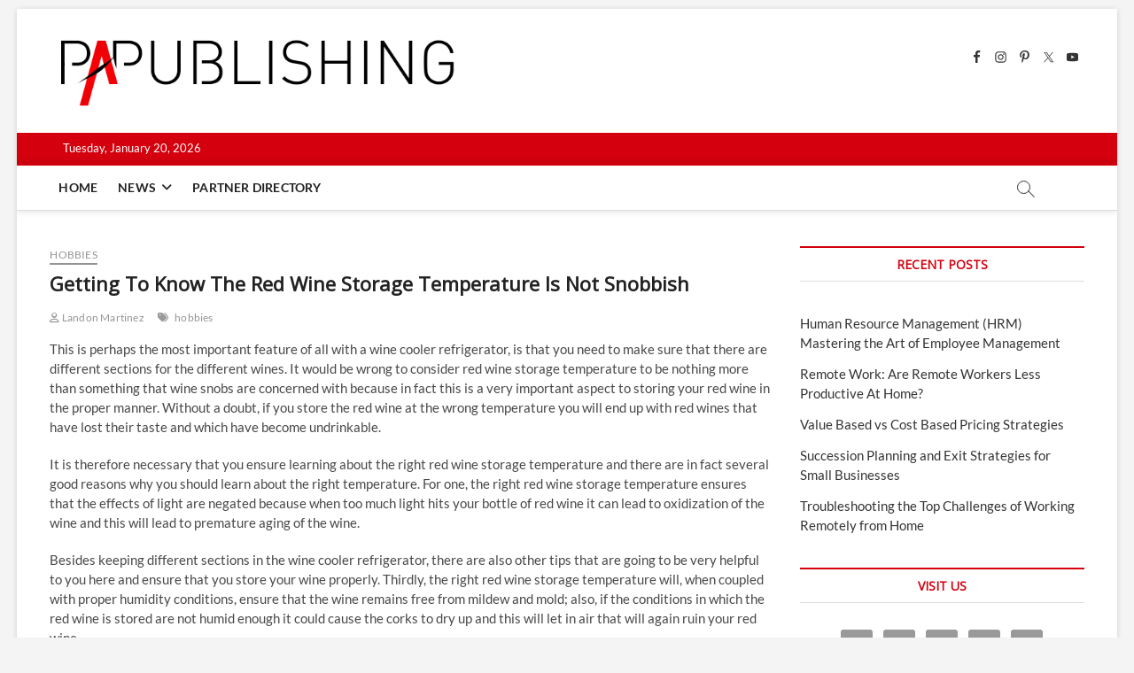

--- FILE ---
content_type: text/html; charset=UTF-8
request_url: https://www.papublishing.com/getting-to-know-the-red-wine-storage-temperature-is-not-snobbish/
body_size: 29491
content:
<!DOCTYPE html>
<html lang="en-US" prefix="og: https://ogp.me/ns#">
<head>
<meta charset="UTF-8" />
<link rel="profile" href="https://gmpg.org/xfn/11" />
<script data-cfasync="false" data-no-defer="1" data-no-minify="1" data-no-optimize="1">var ewww_webp_supported=!1;function check_webp_feature(A,e){var w;e=void 0!==e?e:function(){},ewww_webp_supported?e(ewww_webp_supported):((w=new Image).onload=function(){ewww_webp_supported=0<w.width&&0<w.height,e&&e(ewww_webp_supported)},w.onerror=function(){e&&e(!1)},w.src="data:image/webp;base64,"+{alpha:"UklGRkoAAABXRUJQVlA4WAoAAAAQAAAAAAAAAAAAQUxQSAwAAAARBxAR/Q9ERP8DAABWUDggGAAAABQBAJ0BKgEAAQAAAP4AAA3AAP7mtQAAAA=="}[A])}check_webp_feature("alpha");</script><script data-cfasync="false" data-no-defer="1" data-no-minify="1" data-no-optimize="1">var Arrive=function(c,w){"use strict";if(c.MutationObserver&&"undefined"!=typeof HTMLElement){var r,a=0,u=(r=HTMLElement.prototype.matches||HTMLElement.prototype.webkitMatchesSelector||HTMLElement.prototype.mozMatchesSelector||HTMLElement.prototype.msMatchesSelector,{matchesSelector:function(e,t){return e instanceof HTMLElement&&r.call(e,t)},addMethod:function(e,t,r){var a=e[t];e[t]=function(){return r.length==arguments.length?r.apply(this,arguments):"function"==typeof a?a.apply(this,arguments):void 0}},callCallbacks:function(e,t){t&&t.options.onceOnly&&1==t.firedElems.length&&(e=[e[0]]);for(var r,a=0;r=e[a];a++)r&&r.callback&&r.callback.call(r.elem,r.elem);t&&t.options.onceOnly&&1==t.firedElems.length&&t.me.unbindEventWithSelectorAndCallback.call(t.target,t.selector,t.callback)},checkChildNodesRecursively:function(e,t,r,a){for(var i,n=0;i=e[n];n++)r(i,t,a)&&a.push({callback:t.callback,elem:i}),0<i.childNodes.length&&u.checkChildNodesRecursively(i.childNodes,t,r,a)},mergeArrays:function(e,t){var r,a={};for(r in e)e.hasOwnProperty(r)&&(a[r]=e[r]);for(r in t)t.hasOwnProperty(r)&&(a[r]=t[r]);return a},toElementsArray:function(e){return e=void 0!==e&&("number"!=typeof e.length||e===c)?[e]:e}}),e=(l.prototype.addEvent=function(e,t,r,a){a={target:e,selector:t,options:r,callback:a,firedElems:[]};return this._beforeAdding&&this._beforeAdding(a),this._eventsBucket.push(a),a},l.prototype.removeEvent=function(e){for(var t,r=this._eventsBucket.length-1;t=this._eventsBucket[r];r--)e(t)&&(this._beforeRemoving&&this._beforeRemoving(t),(t=this._eventsBucket.splice(r,1))&&t.length&&(t[0].callback=null))},l.prototype.beforeAdding=function(e){this._beforeAdding=e},l.prototype.beforeRemoving=function(e){this._beforeRemoving=e},l),t=function(i,n){var o=new e,l=this,s={fireOnAttributesModification:!1};return o.beforeAdding(function(t){var e=t.target;e!==c.document&&e!==c||(e=document.getElementsByTagName("html")[0]);var r=new MutationObserver(function(e){n.call(this,e,t)}),a=i(t.options);r.observe(e,a),t.observer=r,t.me=l}),o.beforeRemoving(function(e){e.observer.disconnect()}),this.bindEvent=function(e,t,r){t=u.mergeArrays(s,t);for(var a=u.toElementsArray(this),i=0;i<a.length;i++)o.addEvent(a[i],e,t,r)},this.unbindEvent=function(){var r=u.toElementsArray(this);o.removeEvent(function(e){for(var t=0;t<r.length;t++)if(this===w||e.target===r[t])return!0;return!1})},this.unbindEventWithSelectorOrCallback=function(r){var a=u.toElementsArray(this),i=r,e="function"==typeof r?function(e){for(var t=0;t<a.length;t++)if((this===w||e.target===a[t])&&e.callback===i)return!0;return!1}:function(e){for(var t=0;t<a.length;t++)if((this===w||e.target===a[t])&&e.selector===r)return!0;return!1};o.removeEvent(e)},this.unbindEventWithSelectorAndCallback=function(r,a){var i=u.toElementsArray(this);o.removeEvent(function(e){for(var t=0;t<i.length;t++)if((this===w||e.target===i[t])&&e.selector===r&&e.callback===a)return!0;return!1})},this},i=new function(){var s={fireOnAttributesModification:!1,onceOnly:!1,existing:!1};function n(e,t,r){return!(!u.matchesSelector(e,t.selector)||(e._id===w&&(e._id=a++),-1!=t.firedElems.indexOf(e._id)))&&(t.firedElems.push(e._id),!0)}var c=(i=new t(function(e){var t={attributes:!1,childList:!0,subtree:!0};return e.fireOnAttributesModification&&(t.attributes=!0),t},function(e,i){e.forEach(function(e){var t=e.addedNodes,r=e.target,a=[];null!==t&&0<t.length?u.checkChildNodesRecursively(t,i,n,a):"attributes"===e.type&&n(r,i)&&a.push({callback:i.callback,elem:r}),u.callCallbacks(a,i)})})).bindEvent;return i.bindEvent=function(e,t,r){t=void 0===r?(r=t,s):u.mergeArrays(s,t);var a=u.toElementsArray(this);if(t.existing){for(var i=[],n=0;n<a.length;n++)for(var o=a[n].querySelectorAll(e),l=0;l<o.length;l++)i.push({callback:r,elem:o[l]});if(t.onceOnly&&i.length)return r.call(i[0].elem,i[0].elem);setTimeout(u.callCallbacks,1,i)}c.call(this,e,t,r)},i},o=new function(){var a={};function i(e,t){return u.matchesSelector(e,t.selector)}var n=(o=new t(function(){return{childList:!0,subtree:!0}},function(e,r){e.forEach(function(e){var t=e.removedNodes,e=[];null!==t&&0<t.length&&u.checkChildNodesRecursively(t,r,i,e),u.callCallbacks(e,r)})})).bindEvent;return o.bindEvent=function(e,t,r){t=void 0===r?(r=t,a):u.mergeArrays(a,t),n.call(this,e,t,r)},o};d(HTMLElement.prototype),d(NodeList.prototype),d(HTMLCollection.prototype),d(HTMLDocument.prototype),d(Window.prototype);var n={};return s(i,n,"unbindAllArrive"),s(o,n,"unbindAllLeave"),n}function l(){this._eventsBucket=[],this._beforeAdding=null,this._beforeRemoving=null}function s(e,t,r){u.addMethod(t,r,e.unbindEvent),u.addMethod(t,r,e.unbindEventWithSelectorOrCallback),u.addMethod(t,r,e.unbindEventWithSelectorAndCallback)}function d(e){e.arrive=i.bindEvent,s(i,e,"unbindArrive"),e.leave=o.bindEvent,s(o,e,"unbindLeave")}}(window,void 0),ewww_webp_supported=!1;function check_webp_feature(e,t){var r;ewww_webp_supported?t(ewww_webp_supported):((r=new Image).onload=function(){ewww_webp_supported=0<r.width&&0<r.height,t(ewww_webp_supported)},r.onerror=function(){t(!1)},r.src="data:image/webp;base64,"+{alpha:"UklGRkoAAABXRUJQVlA4WAoAAAAQAAAAAAAAAAAAQUxQSAwAAAARBxAR/Q9ERP8DAABWUDggGAAAABQBAJ0BKgEAAQAAAP4AAA3AAP7mtQAAAA==",animation:"UklGRlIAAABXRUJQVlA4WAoAAAASAAAAAAAAAAAAQU5JTQYAAAD/////AABBTk1GJgAAAAAAAAAAAAAAAAAAAGQAAABWUDhMDQAAAC8AAAAQBxAREYiI/gcA"}[e])}function ewwwLoadImages(e){if(e){for(var t=document.querySelectorAll(".batch-image img, .image-wrapper a, .ngg-pro-masonry-item a, .ngg-galleria-offscreen-seo-wrapper a"),r=0,a=t.length;r<a;r++)ewwwAttr(t[r],"data-src",t[r].getAttribute("data-webp")),ewwwAttr(t[r],"data-thumbnail",t[r].getAttribute("data-webp-thumbnail"));for(var i=document.querySelectorAll("div.woocommerce-product-gallery__image"),r=0,a=i.length;r<a;r++)ewwwAttr(i[r],"data-thumb",i[r].getAttribute("data-webp-thumb"))}for(var n=document.querySelectorAll("video"),r=0,a=n.length;r<a;r++)ewwwAttr(n[r],"poster",e?n[r].getAttribute("data-poster-webp"):n[r].getAttribute("data-poster-image"));for(var o,l=document.querySelectorAll("img.ewww_webp_lazy_load"),r=0,a=l.length;r<a;r++)e&&(ewwwAttr(l[r],"data-lazy-srcset",l[r].getAttribute("data-lazy-srcset-webp")),ewwwAttr(l[r],"data-srcset",l[r].getAttribute("data-srcset-webp")),ewwwAttr(l[r],"data-lazy-src",l[r].getAttribute("data-lazy-src-webp")),ewwwAttr(l[r],"data-src",l[r].getAttribute("data-src-webp")),ewwwAttr(l[r],"data-orig-file",l[r].getAttribute("data-webp-orig-file")),ewwwAttr(l[r],"data-medium-file",l[r].getAttribute("data-webp-medium-file")),ewwwAttr(l[r],"data-large-file",l[r].getAttribute("data-webp-large-file")),null!=(o=l[r].getAttribute("srcset"))&&!1!==o&&o.includes("R0lGOD")&&ewwwAttr(l[r],"src",l[r].getAttribute("data-lazy-src-webp"))),l[r].className=l[r].className.replace(/\bewww_webp_lazy_load\b/,"");for(var s=document.querySelectorAll(".ewww_webp"),r=0,a=s.length;r<a;r++)e?(ewwwAttr(s[r],"srcset",s[r].getAttribute("data-srcset-webp")),ewwwAttr(s[r],"src",s[r].getAttribute("data-src-webp")),ewwwAttr(s[r],"data-orig-file",s[r].getAttribute("data-webp-orig-file")),ewwwAttr(s[r],"data-medium-file",s[r].getAttribute("data-webp-medium-file")),ewwwAttr(s[r],"data-large-file",s[r].getAttribute("data-webp-large-file")),ewwwAttr(s[r],"data-large_image",s[r].getAttribute("data-webp-large_image")),ewwwAttr(s[r],"data-src",s[r].getAttribute("data-webp-src"))):(ewwwAttr(s[r],"srcset",s[r].getAttribute("data-srcset-img")),ewwwAttr(s[r],"src",s[r].getAttribute("data-src-img"))),s[r].className=s[r].className.replace(/\bewww_webp\b/,"ewww_webp_loaded");window.jQuery&&jQuery.fn.isotope&&jQuery.fn.imagesLoaded&&(jQuery(".fusion-posts-container-infinite").imagesLoaded(function(){jQuery(".fusion-posts-container-infinite").hasClass("isotope")&&jQuery(".fusion-posts-container-infinite").isotope()}),jQuery(".fusion-portfolio:not(.fusion-recent-works) .fusion-portfolio-wrapper").imagesLoaded(function(){jQuery(".fusion-portfolio:not(.fusion-recent-works) .fusion-portfolio-wrapper").isotope()}))}function ewwwWebPInit(e){ewwwLoadImages(e),ewwwNggLoadGalleries(e),document.arrive(".ewww_webp",function(){ewwwLoadImages(e)}),document.arrive(".ewww_webp_lazy_load",function(){ewwwLoadImages(e)}),document.arrive("videos",function(){ewwwLoadImages(e)}),"loading"==document.readyState?document.addEventListener("DOMContentLoaded",ewwwJSONParserInit):("undefined"!=typeof galleries&&ewwwNggParseGalleries(e),ewwwWooParseVariations(e))}function ewwwAttr(e,t,r){null!=r&&!1!==r&&e.setAttribute(t,r)}function ewwwJSONParserInit(){"undefined"!=typeof galleries&&check_webp_feature("alpha",ewwwNggParseGalleries),check_webp_feature("alpha",ewwwWooParseVariations)}function ewwwWooParseVariations(e){if(e)for(var t=document.querySelectorAll("form.variations_form"),r=0,a=t.length;r<a;r++){var i=t[r].getAttribute("data-product_variations"),n=!1;try{for(var o in i=JSON.parse(i))void 0!==i[o]&&void 0!==i[o].image&&(void 0!==i[o].image.src_webp&&(i[o].image.src=i[o].image.src_webp,n=!0),void 0!==i[o].image.srcset_webp&&(i[o].image.srcset=i[o].image.srcset_webp,n=!0),void 0!==i[o].image.full_src_webp&&(i[o].image.full_src=i[o].image.full_src_webp,n=!0),void 0!==i[o].image.gallery_thumbnail_src_webp&&(i[o].image.gallery_thumbnail_src=i[o].image.gallery_thumbnail_src_webp,n=!0),void 0!==i[o].image.thumb_src_webp&&(i[o].image.thumb_src=i[o].image.thumb_src_webp,n=!0));n&&ewwwAttr(t[r],"data-product_variations",JSON.stringify(i))}catch(e){}}}function ewwwNggParseGalleries(e){if(e)for(var t in galleries){var r=galleries[t];galleries[t].images_list=ewwwNggParseImageList(r.images_list)}}function ewwwNggLoadGalleries(e){e&&document.addEventListener("ngg.galleria.themeadded",function(e,t){window.ngg_galleria._create_backup=window.ngg_galleria.create,window.ngg_galleria.create=function(e,t){var r=$(e).data("id");return galleries["gallery_"+r].images_list=ewwwNggParseImageList(galleries["gallery_"+r].images_list),window.ngg_galleria._create_backup(e,t)}})}function ewwwNggParseImageList(e){for(var t in e){var r=e[t];if(void 0!==r["image-webp"]&&(e[t].image=r["image-webp"],delete e[t]["image-webp"]),void 0!==r["thumb-webp"]&&(e[t].thumb=r["thumb-webp"],delete e[t]["thumb-webp"]),void 0!==r.full_image_webp&&(e[t].full_image=r.full_image_webp,delete e[t].full_image_webp),void 0!==r.srcsets)for(var a in r.srcsets)nggSrcset=r.srcsets[a],void 0!==r.srcsets[a+"-webp"]&&(e[t].srcsets[a]=r.srcsets[a+"-webp"],delete e[t].srcsets[a+"-webp"]);if(void 0!==r.full_srcsets)for(var i in r.full_srcsets)nggFSrcset=r.full_srcsets[i],void 0!==r.full_srcsets[i+"-webp"]&&(e[t].full_srcsets[i]=r.full_srcsets[i+"-webp"],delete e[t].full_srcsets[i+"-webp"])}return e}check_webp_feature("alpha",ewwwWebPInit);</script>		 		 		 		 		 		 		 		 		 		 		 		 		 		 		 		 		 		 		 		 		 		 		 		 		 		 		 		 		 		 		 		 		 		 		 		 		 		 		 		 		 		 		 		 		 		 		 		 		 		 		 		 		 		 		 		 		 		 		 		 		 		 		 		 
<!-- Search Engine Optimization by Rank Math - https://rankmath.com/ -->
<title>Getting To Know The Red Wine Storage Temperature Is Not Snobbish</title>
<meta name="description" content="This is perhaps the most important feature of all with a wine cooler refrigerator, is that you need to make sure that there are different sections for the different wines. It would be wrong to consider red wine storage temperature to be nothing more than something that wine snobs are concerned with because in fact this is a very important aspect to storing your red wine in the proper manner. Without a doubt, if you store the red wine at the wrong temperature you will end up with red wines that have lost their taste and which have become undrinkable."/>
<meta name="robots" content="follow, index, max-snippet:-1, max-video-preview:-1, max-image-preview:large"/>
<link rel="canonical" href="https://www.papublishing.com/getting-to-know-the-red-wine-storage-temperature-is-not-snobbish/" />
<meta property="og:locale" content="en_US" />
<meta property="og:type" content="article" />
<meta property="og:title" content="Getting To Know The Red Wine Storage Temperature Is Not Snobbish" />
<meta property="og:description" content="This is perhaps the most important feature of all with a wine cooler refrigerator, is that you need to make sure that there are different sections for the different wines. It would be wrong to consider red wine storage temperature to be nothing more than something that wine snobs are concerned with because in fact this is a very important aspect to storing your red wine in the proper manner. Without a doubt, if you store the red wine at the wrong temperature you will end up with red wines that have lost their taste and which have become undrinkable." />
<meta property="og:url" content="https://www.papublishing.com/getting-to-know-the-red-wine-storage-temperature-is-not-snobbish/" />
<meta property="og:site_name" content="papublishing.com" />
<meta property="article:publisher" content="https://www.facebook.com/papublishing" />
<meta property="article:tag" content="hobbies" />
<meta property="article:section" content="hobbies" />
<meta property="og:updated_time" content="2019-12-23T21:54:35-06:00" />
<meta property="article:published_time" content="2011-11-06T08:30:13-06:00" />
<meta property="article:modified_time" content="2019-12-23T21:54:35-06:00" />
<meta name="twitter:card" content="summary" />
<meta name="twitter:title" content="Getting To Know The Red Wine Storage Temperature Is Not Snobbish" />
<meta name="twitter:description" content="This is perhaps the most important feature of all with a wine cooler refrigerator, is that you need to make sure that there are different sections for the different wines. It would be wrong to consider red wine storage temperature to be nothing more than something that wine snobs are concerned with because in fact this is a very important aspect to storing your red wine in the proper manner. Without a doubt, if you store the red wine at the wrong temperature you will end up with red wines that have lost their taste and which have become undrinkable." />
<meta name="twitter:site" content="@papublishing2" />
<meta name="twitter:creator" content="@papublishing2" />
<script type="application/ld+json" class="rank-math-schema">{"@context":"https://schema.org","@graph":[{"@type":"Organization","@id":"https://www.papublishing.com/#organization","name":"papublishing.com","sameAs":["https://www.facebook.com/papublishing","https://twitter.com/papublishing2","https://www.instagram.com/papublishing/"]},{"@type":"WebSite","@id":"https://www.papublishing.com/#website","url":"https://www.papublishing.com","name":"papublishing.com","publisher":{"@id":"https://www.papublishing.com/#organization"},"inLanguage":"en-US"},{"@type":"ImageObject","@id":"https://www.papublishing.com/wp-content/uploads/2020/03/cropped-755x271-papublishing-logo.png","url":"https://www.papublishing.com/wp-content/uploads/2020/03/cropped-755x271-papublishing-logo.png","width":"586","height":"105","inLanguage":"en-US"},{"@type":"BreadcrumbList","@id":"https://www.papublishing.com/getting-to-know-the-red-wine-storage-temperature-is-not-snobbish/#breadcrumb","itemListElement":[{"@type":"ListItem","position":"1","item":{"@id":"https://www.papublishing.com","name":"Home"}},{"@type":"ListItem","position":"2","item":{"@id":"https://www.papublishing.com/getting-to-know-the-red-wine-storage-temperature-is-not-snobbish/","name":"Getting To Know The Red Wine Storage Temperature Is Not Snobbish"}}]},{"@type":"WebPage","@id":"https://www.papublishing.com/getting-to-know-the-red-wine-storage-temperature-is-not-snobbish/#webpage","url":"https://www.papublishing.com/getting-to-know-the-red-wine-storage-temperature-is-not-snobbish/","name":"Getting To Know The Red Wine Storage Temperature Is Not Snobbish","datePublished":"2011-11-06T08:30:13-06:00","dateModified":"2019-12-23T21:54:35-06:00","isPartOf":{"@id":"https://www.papublishing.com/#website"},"primaryImageOfPage":{"@id":"https://www.papublishing.com/wp-content/uploads/2020/03/cropped-755x271-papublishing-logo.png"},"inLanguage":"en-US","breadcrumb":{"@id":"https://www.papublishing.com/getting-to-know-the-red-wine-storage-temperature-is-not-snobbish/#breadcrumb"}},{"@type":"Person","@id":"https://www.papublishing.com/author/LandonMartinez/","name":"Landon Martinez","description":"Landon Martinez, Author at PApublishing . PaPublishing supplying news and resource to small business, big business &amp; industry","url":"https://www.papublishing.com/author/LandonMartinez/","image":{"@type":"ImageObject","@id":"https://secure.gravatar.com/avatar/cfda1e04b7bd363928676c6682a8e58e64067dd611f903a953e06517d9eaf38d?s=96&amp;d=mm&amp;r=g","url":"https://secure.gravatar.com/avatar/cfda1e04b7bd363928676c6682a8e58e64067dd611f903a953e06517d9eaf38d?s=96&amp;d=mm&amp;r=g","caption":"Landon Martinez","inLanguage":"en-US"},"worksFor":{"@id":"https://www.papublishing.com/#organization"}},{"@type":"BlogPosting","headline":"Getting To Know The Red Wine Storage Temperature Is Not Snobbish","datePublished":"2011-11-06T08:30:13-06:00","dateModified":"2019-12-23T21:54:35-06:00","author":{"@id":"https://www.papublishing.com/author/LandonMartinez/","name":"Landon Martinez"},"publisher":{"@id":"https://www.papublishing.com/#organization"},"description":"This is perhaps the most important feature of all with a wine cooler refrigerator, is that you need to make sure that there are different sections for the different wines. It would be wrong to consider red wine storage temperature to be nothing more than something that wine snobs are concerned with because in fact this is a very important aspect to storing your red wine in the proper manner. Without a doubt, if you store the red wine at the wrong temperature you will end up with red wines that have lost their taste and which have become undrinkable.","name":"Getting To Know The Red Wine Storage Temperature Is Not Snobbish","@id":"https://www.papublishing.com/getting-to-know-the-red-wine-storage-temperature-is-not-snobbish/#richSnippet","isPartOf":{"@id":"https://www.papublishing.com/getting-to-know-the-red-wine-storage-temperature-is-not-snobbish/#webpage"},"image":{"@id":"https://www.papublishing.com/wp-content/uploads/2020/03/cropped-755x271-papublishing-logo.png"},"inLanguage":"en-US","mainEntityOfPage":{"@id":"https://www.papublishing.com/getting-to-know-the-red-wine-storage-temperature-is-not-snobbish/#webpage"}}]}</script>
<!-- /Rank Math WordPress SEO plugin -->

<link rel='dns-prefetch' href='//www.googletagmanager.com' />
<link rel="alternate" type="application/rss+xml" title="PApublishing &raquo; Feed" href="https://www.papublishing.com/feed/" />
<link rel="alternate" type="application/rss+xml" title="PApublishing &raquo; Comments Feed" href="https://www.papublishing.com/comments/feed/" />
<link rel="alternate" title="oEmbed (JSON)" type="application/json+oembed" href="https://www.papublishing.com/wp-json/oembed/1.0/embed?url=https%3A%2F%2Fwww.papublishing.com%2Fgetting-to-know-the-red-wine-storage-temperature-is-not-snobbish%2F" />
<link rel="alternate" title="oEmbed (XML)" type="text/xml+oembed" href="https://www.papublishing.com/wp-json/oembed/1.0/embed?url=https%3A%2F%2Fwww.papublishing.com%2Fgetting-to-know-the-red-wine-storage-temperature-is-not-snobbish%2F&#038;format=xml" />
<style id='wp-img-auto-sizes-contain-inline-css' type='text/css'>
img:is([sizes=auto i],[sizes^="auto," i]){contain-intrinsic-size:3000px 1500px}
/*# sourceURL=wp-img-auto-sizes-contain-inline-css */
</style>
<style id='wp-emoji-styles-inline-css' type='text/css'>

	img.wp-smiley, img.emoji {
		display: inline !important;
		border: none !important;
		box-shadow: none !important;
		height: 1em !important;
		width: 1em !important;
		margin: 0 0.07em !important;
		vertical-align: -0.1em !important;
		background: none !important;
		padding: 0 !important;
	}
/*# sourceURL=wp-emoji-styles-inline-css */
</style>
<link rel='stylesheet' id='ez-toc-css' href='https://www.papublishing.com/wp-content/plugins/easy-table-of-contents/assets/css/screen.min.css?ver=2.0.80' type='text/css' media='all' />
<style id='ez-toc-inline-css' type='text/css'>
div#ez-toc-container .ez-toc-title {font-size: 120%;}div#ez-toc-container .ez-toc-title {font-weight: 500;}div#ez-toc-container ul li , div#ez-toc-container ul li a {font-size: 95%;}div#ez-toc-container ul li , div#ez-toc-container ul li a {font-weight: 500;}div#ez-toc-container nav ul ul li {font-size: 90%;}.ez-toc-box-title {font-weight: bold; margin-bottom: 10px; text-align: center; text-transform: uppercase; letter-spacing: 1px; color: #666; padding-bottom: 5px;position:absolute;top:-4%;left:5%;background-color: inherit;transition: top 0.3s ease;}.ez-toc-box-title.toc-closed {top:-25%;}
.ez-toc-container-direction {direction: ltr;}.ez-toc-counter ul{counter-reset: item ;}.ez-toc-counter nav ul li a::before {content: counters(item, '.', decimal) '. ';display: inline-block;counter-increment: item;flex-grow: 0;flex-shrink: 0;margin-right: .2em; float: left; }.ez-toc-widget-direction {direction: ltr;}.ez-toc-widget-container ul{counter-reset: item ;}.ez-toc-widget-container nav ul li a::before {content: counters(item, '.', decimal) '. ';display: inline-block;counter-increment: item;flex-grow: 0;flex-shrink: 0;margin-right: .2em; float: left; }
/*# sourceURL=ez-toc-inline-css */
</style>
<link rel='stylesheet' id='magbook-style-css' href='https://www.papublishing.com/wp-content/themes/magbook/style.css?ver=6.9' type='text/css' media='all' />
<style id='magbook-style-inline-css' type='text/css'>
/* Logo for high resolution screen(Use 2X size image) */
		.custom-logo-link .custom-logo {
			height: 80px;
			width: auto;
		}

		.top-logo-title .custom-logo-link {
			display: inline-block;
		}

		.top-logo-title .custom-logo {
			height: auto;
			width: 50%;
		}

		.top-logo-title #site-detail {
			display: block;
			text-align: center;
		}
		.side-menu-wrap .custom-logo {
			height: auto;
			width:100%;
		}

		@media only screen and (max-width: 767px) { 
			.top-logo-title .custom-logo-link .custom-logo {
				width: 60%;
			}
		}

		@media only screen and (max-width: 480px) { 
			.top-logo-title .custom-logo-link .custom-logo {
				width: 80%;
			}
		}
			/* Show Author */
			.entry-meta .author,
			.mb-entry-meta .author {
				float: left;
				display: block;
				visibility: visible;
			}/* Hide Date */
			.entry-meta .posted-on,
			.mb-entry-meta .posted-on {
				display: none;
				visibility: hidden;
			}
		#site-branding #site-title, #site-branding #site-description{
			clip: rect(1px, 1px, 1px, 1px);
			position: absolute;
		}
	/****************************************************************/
						/*.... Color Style ....*/
	/****************************************************************/
	/* Nav, links and hover */

a,
ul li a:hover,
ol li a:hover,
.top-bar .top-bar-menu a:hover,
.top-bar .top-bar-menu a:focus,
.main-navigation a:hover, /* Navigation */
.main-navigation a:focus,
.main-navigation ul li.current-menu-item a,
.main-navigation ul li.current_page_ancestor a,
.main-navigation ul li.current-menu-ancestor a,
.main-navigation ul li.current_page_item a,
.main-navigation ul li:hover > a,
.main-navigation li.current-menu-ancestor.menu-item-has-children > a:after,
.main-navigation li.current-menu-item.menu-item-has-children > a:after,
.main-navigation ul li:hover > a:after,
.main-navigation li.menu-item-has-children > a:hover:after,
.main-navigation li.page_item_has_children > a:hover:after,
.main-navigation ul li ul li a:hover,
.main-navigation ul li ul li a:focus,
.main-navigation ul li ul li:hover > a,
.main-navigation ul li.current-menu-item ul li a:hover,
.side-menu-wrap .side-nav-wrap a:hover, /* Side Menu */
.side-menu-wrap .side-nav-wrap a:focus,
.entry-title a:hover, /* Post */
.entry-title a:focus,
.entry-title a:active,
.entry-meta a:hover,
.image-navigation .nav-links a,
a.more-link,
.widget ul li a:hover, /* Widgets */
.widget ul li a:focus,
.widget-title a:hover,
.widget_contact ul li a:hover,
.widget_contact ul li a:focus,
.site-info .copyright a:hover, /* Footer */
.site-info .copyright a:focus,
#secondary .widget-title,
#colophon .widget ul li a:hover,
#colophon .widget ul li a:focus,
#footer-navigation a:hover,
#footer-navigation a:focus {
	color: #d4000e;
}


.cat-tab-menu li:hover,
.cat-tab-menu li.active {
	color: #d4000e !important;
}

#sticky-header,
#secondary .widget-title,
.side-menu {
	border-top-color: #d4000e;
}

/* Webkit */
::selection {
	background: #d4000e;
	color: #fff;
}

/* Gecko/Mozilla */
::-moz-selection {
	background: #d4000e;
	color: #fff;
}

/* Accessibility
================================================== */
.screen-reader-text:hover,
.screen-reader-text:active,
.screen-reader-text:focus {
	background-color: #f1f1f1;
	color: #d4000e;
}

/* Default Buttons
================================================== */
input[type="reset"],/* Forms  */
input[type="button"],
input[type="submit"],
.main-slider .flex-control-nav a.flex-active,
.main-slider .flex-control-nav a:hover,
.go-to-top .icon-bg,
.search-submit,
.btn-default,
.widget_tag_cloud a {
	background-color: #d4000e;
}

/* Top Bar Background
================================================== */
.top-bar {
	background-color: #d4000e;
}

/* Breaking News
================================================== */
.breaking-news-header,
.news-header-title:after {
	background-color: #d4000e;
}

.breaking-news-slider .flex-direction-nav li a:hover,
.breaking-news-slider .flex-pauseplay a:hover {
	background-color: #d4000e;
	border-color: #d4000e;
}

/* Feature News
================================================== */
.feature-news-title {
	border-color: #d4000e;
}

.feature-news-slider .flex-direction-nav li a:hover {
	background-color: #d4000e;
	border-color: #d4000e;
}

/* Tab Widget
================================================== */
.tab-menu,
.mb-tag-cloud .mb-tags a {
	background-color: #d4000e;
}

/* Category Box Widgets
================================================== */
.widget-cat-box .widget-title {
	color: #d4000e;
}

.widget-cat-box .widget-title span {
	border-bottom: 1px solid #d4000e;
}

/* Category Box two Widgets
================================================== */
.widget-cat-box-2 .widget-title {
	color: #d4000e;
}

.widget-cat-box-2 .widget-title span {
	border-bottom: 1px solid #d4000e;
}

/* #bbpress
================================================== */
#bbpress-forums .bbp-topics a:hover {
	color: #d4000e;
}

.bbp-submit-wrapper button.submit {
	background-color: #d4000e;
	border: 1px solid #d4000e;
}

/* Woocommerce
================================================== */
.woocommerce #respond input#submit,
.woocommerce a.button, 
.woocommerce button.button, 
.woocommerce input.button,
.woocommerce #respond input#submit.alt, 
.woocommerce a.button.alt, 
.woocommerce button.button.alt, 
.woocommerce input.button.alt,
.woocommerce-demo-store p.demo_store,
.top-bar .cart-value {
	background-color: #d4000e;
}

.woocommerce .woocommerce-message:before {
	color: #d4000e;
}

/* Category Slider widget */
.widget-cat-slider .widget-title {
	color: #d4000e;
}

.widget-cat-slider .widget-title span {
	border-bottom: 1px solid #d4000e;
}

/* Category Grid widget */
.widget-cat-grid .widget-title {
	color: #d4000e;
}

.widget-cat-grid .widget-title span {
	border-bottom: 1px solid #d4000e;
}

/*# sourceURL=magbook-style-inline-css */
</style>
<link rel='stylesheet' id='font-awesome-css' href='https://www.papublishing.com/wp-content/themes/magbook/assets/font-awesome/css/all.min.css?ver=6.9' type='text/css' media='all' />
<link rel='stylesheet' id='magbook-responsive-css' href='https://www.papublishing.com/wp-content/themes/magbook/css/responsive.css?ver=6.9' type='text/css' media='all' />
<link rel='stylesheet' id='magbook-google-fonts-css' href='https://www.papublishing.com/wp-content/fonts/724c9da85d0dd5544a677a68ce1d4e5a.css?ver=6.9' type='text/css' media='all' />
<link rel='stylesheet' id='wpdreams-asl-basic-css' href='https://www.papublishing.com/wp-content/plugins/ajax-search-lite/css/style.basic.css?ver=4.13.4' type='text/css' media='all' />
<style id='wpdreams-asl-basic-inline-css' type='text/css'>

					div[id*='ajaxsearchlitesettings'].searchsettings .asl_option_inner label {
						font-size: 0px !important;
						color: rgba(0, 0, 0, 0);
					}
					div[id*='ajaxsearchlitesettings'].searchsettings .asl_option_inner label:after {
						font-size: 11px !important;
						position: absolute;
						top: 0;
						left: 0;
						z-index: 1;
					}
					.asl_w_container {
						width: 100%;
						margin: 0px 0px 0px 0px;
						min-width: 200px;
					}
					div[id*='ajaxsearchlite'].asl_m {
						width: 100%;
					}
					div[id*='ajaxsearchliteres'].wpdreams_asl_results div.resdrg span.highlighted {
						font-weight: bold;
						color: rgba(217, 49, 43, 1);
						background-color: rgba(238, 238, 238, 1);
					}
					div[id*='ajaxsearchliteres'].wpdreams_asl_results .results img.asl_image {
						width: 70px;
						height: 70px;
						object-fit: cover;
					}
					div[id*='ajaxsearchlite'].asl_r .results {
						max-height: none;
					}
					div[id*='ajaxsearchlite'].asl_r {
						position: absolute;
					}
				
						div.asl_r.asl_w.vertical .results .item::after {
							display: block;
							position: absolute;
							bottom: 0;
							content: '';
							height: 1px;
							width: 100%;
							background: #D8D8D8;
						}
						div.asl_r.asl_w.vertical .results .item.asl_last_item::after {
							display: none;
						}
					
/*# sourceURL=wpdreams-asl-basic-inline-css */
</style>
<link rel='stylesheet' id='wpdreams-asl-instance-css' href='https://www.papublishing.com/wp-content/plugins/ajax-search-lite/css/style-underline.css?ver=4.13.4' type='text/css' media='all' />
<link rel='stylesheet' id='simple-social-icons-font-css' href='https://www.papublishing.com/wp-content/plugins/simple-social-icons/css/style.css?ver=4.0.0' type='text/css' media='all' />
<link rel='stylesheet' id='sib-front-css-css' href='https://www.papublishing.com/wp-content/plugins/mailin/css/mailin-front.css?ver=6.9' type='text/css' media='all' />
<script type="text/javascript" src="https://www.papublishing.com/wp-includes/js/jquery/jquery.min.js?ver=3.7.1" id="jquery-core-js"></script>
<script type="text/javascript" src="https://www.papublishing.com/wp-includes/js/jquery/jquery-migrate.min.js?ver=3.4.1" id="jquery-migrate-js"></script>

<!-- Google tag (gtag.js) snippet added by Site Kit -->
<!-- Google Analytics snippet added by Site Kit -->
<script type="text/javascript" src="https://www.googletagmanager.com/gtag/js?id=GT-TNLJZFM" id="google_gtagjs-js" async></script>
<script type="text/javascript" id="google_gtagjs-js-after">
/* <![CDATA[ */
window.dataLayer = window.dataLayer || [];function gtag(){dataLayer.push(arguments);}
gtag("set","linker",{"domains":["www.papublishing.com"]});
gtag("js", new Date());
gtag("set", "developer_id.dZTNiMT", true);
gtag("config", "GT-TNLJZFM");
//# sourceURL=google_gtagjs-js-after
/* ]]> */
</script>
<script type="text/javascript" id="sib-front-js-js-extra">
/* <![CDATA[ */
var sibErrMsg = {"invalidMail":"Please fill out valid email address","requiredField":"Please fill out required fields","invalidDateFormat":"Please fill out valid date format","invalidSMSFormat":"Please fill out valid phone number"};
var ajax_sib_front_object = {"ajax_url":"https://www.papublishing.com/wp-admin/admin-ajax.php","ajax_nonce":"0f82aa69f3","flag_url":"https://www.papublishing.com/wp-content/plugins/mailin/img/flags/"};
//# sourceURL=sib-front-js-js-extra
/* ]]> */
</script>
<script type="text/javascript" src="https://www.papublishing.com/wp-content/plugins/mailin/js/mailin-front.js?ver=1763268034" id="sib-front-js-js"></script>
<link rel="https://api.w.org/" href="https://www.papublishing.com/wp-json/" /><link rel="alternate" title="JSON" type="application/json" href="https://www.papublishing.com/wp-json/wp/v2/posts/518" /><link rel="EditURI" type="application/rsd+xml" title="RSD" href="https://www.papublishing.com/xmlrpc.php?rsd" />
<link rel='shortlink' href='https://www.papublishing.com/?p=518' />

		<!-- GA Google Analytics @ https://m0n.co/ga -->
		<script>
			(function(i,s,o,g,r,a,m){i['GoogleAnalyticsObject']=r;i[r]=i[r]||function(){
			(i[r].q=i[r].q||[]).push(arguments)},i[r].l=1*new Date();a=s.createElement(o),
			m=s.getElementsByTagName(o)[0];a.async=1;a.src=g;m.parentNode.insertBefore(a,m)
			})(window,document,'script','https://www.google-analytics.com/analytics.js','ga');
			ga('create', 'UA-43620807-1', 'auto');
			ga('send', 'pageview');
		</script>

	<meta name="generator" content="Site Kit by Google 1.168.0" />	<meta name="viewport" content="width=device-width" />
					<link rel="preconnect" href="https://fonts.gstatic.com" crossorigin />
				<link rel="preload" as="style" href="//fonts.googleapis.com/css?family=Open+Sans&display=swap" />
								<style id="" media="all">/* cyrillic-ext */
@font-face {
  font-family: 'Open Sans';
  font-style: normal;
  font-weight: 400;
  font-stretch: 100%;
  font-display: swap;
  src: url(/fonts.gstatic.com/s/opensans/v44/memSYaGs126MiZpBA-UvWbX2vVnXBbObj2OVZyOOSr4dVJWUgsjZ0B4taVIUwaEQbjB_mQ.woff2) format('woff2');
  unicode-range: U+0460-052F, U+1C80-1C8A, U+20B4, U+2DE0-2DFF, U+A640-A69F, U+FE2E-FE2F;
}
/* cyrillic */
@font-face {
  font-family: 'Open Sans';
  font-style: normal;
  font-weight: 400;
  font-stretch: 100%;
  font-display: swap;
  src: url(/fonts.gstatic.com/s/opensans/v44/memSYaGs126MiZpBA-UvWbX2vVnXBbObj2OVZyOOSr4dVJWUgsjZ0B4kaVIUwaEQbjB_mQ.woff2) format('woff2');
  unicode-range: U+0301, U+0400-045F, U+0490-0491, U+04B0-04B1, U+2116;
}
/* greek-ext */
@font-face {
  font-family: 'Open Sans';
  font-style: normal;
  font-weight: 400;
  font-stretch: 100%;
  font-display: swap;
  src: url(/fonts.gstatic.com/s/opensans/v44/memSYaGs126MiZpBA-UvWbX2vVnXBbObj2OVZyOOSr4dVJWUgsjZ0B4saVIUwaEQbjB_mQ.woff2) format('woff2');
  unicode-range: U+1F00-1FFF;
}
/* greek */
@font-face {
  font-family: 'Open Sans';
  font-style: normal;
  font-weight: 400;
  font-stretch: 100%;
  font-display: swap;
  src: url(/fonts.gstatic.com/s/opensans/v44/memSYaGs126MiZpBA-UvWbX2vVnXBbObj2OVZyOOSr4dVJWUgsjZ0B4jaVIUwaEQbjB_mQ.woff2) format('woff2');
  unicode-range: U+0370-0377, U+037A-037F, U+0384-038A, U+038C, U+038E-03A1, U+03A3-03FF;
}
/* hebrew */
@font-face {
  font-family: 'Open Sans';
  font-style: normal;
  font-weight: 400;
  font-stretch: 100%;
  font-display: swap;
  src: url(/fonts.gstatic.com/s/opensans/v44/memSYaGs126MiZpBA-UvWbX2vVnXBbObj2OVZyOOSr4dVJWUgsjZ0B4iaVIUwaEQbjB_mQ.woff2) format('woff2');
  unicode-range: U+0307-0308, U+0590-05FF, U+200C-2010, U+20AA, U+25CC, U+FB1D-FB4F;
}
/* math */
@font-face {
  font-family: 'Open Sans';
  font-style: normal;
  font-weight: 400;
  font-stretch: 100%;
  font-display: swap;
  src: url(/fonts.gstatic.com/s/opensans/v44/memSYaGs126MiZpBA-UvWbX2vVnXBbObj2OVZyOOSr4dVJWUgsjZ0B5caVIUwaEQbjB_mQ.woff2) format('woff2');
  unicode-range: U+0302-0303, U+0305, U+0307-0308, U+0310, U+0312, U+0315, U+031A, U+0326-0327, U+032C, U+032F-0330, U+0332-0333, U+0338, U+033A, U+0346, U+034D, U+0391-03A1, U+03A3-03A9, U+03B1-03C9, U+03D1, U+03D5-03D6, U+03F0-03F1, U+03F4-03F5, U+2016-2017, U+2034-2038, U+203C, U+2040, U+2043, U+2047, U+2050, U+2057, U+205F, U+2070-2071, U+2074-208E, U+2090-209C, U+20D0-20DC, U+20E1, U+20E5-20EF, U+2100-2112, U+2114-2115, U+2117-2121, U+2123-214F, U+2190, U+2192, U+2194-21AE, U+21B0-21E5, U+21F1-21F2, U+21F4-2211, U+2213-2214, U+2216-22FF, U+2308-230B, U+2310, U+2319, U+231C-2321, U+2336-237A, U+237C, U+2395, U+239B-23B7, U+23D0, U+23DC-23E1, U+2474-2475, U+25AF, U+25B3, U+25B7, U+25BD, U+25C1, U+25CA, U+25CC, U+25FB, U+266D-266F, U+27C0-27FF, U+2900-2AFF, U+2B0E-2B11, U+2B30-2B4C, U+2BFE, U+3030, U+FF5B, U+FF5D, U+1D400-1D7FF, U+1EE00-1EEFF;
}
/* symbols */
@font-face {
  font-family: 'Open Sans';
  font-style: normal;
  font-weight: 400;
  font-stretch: 100%;
  font-display: swap;
  src: url(/fonts.gstatic.com/s/opensans/v44/memSYaGs126MiZpBA-UvWbX2vVnXBbObj2OVZyOOSr4dVJWUgsjZ0B5OaVIUwaEQbjB_mQ.woff2) format('woff2');
  unicode-range: U+0001-000C, U+000E-001F, U+007F-009F, U+20DD-20E0, U+20E2-20E4, U+2150-218F, U+2190, U+2192, U+2194-2199, U+21AF, U+21E6-21F0, U+21F3, U+2218-2219, U+2299, U+22C4-22C6, U+2300-243F, U+2440-244A, U+2460-24FF, U+25A0-27BF, U+2800-28FF, U+2921-2922, U+2981, U+29BF, U+29EB, U+2B00-2BFF, U+4DC0-4DFF, U+FFF9-FFFB, U+10140-1018E, U+10190-1019C, U+101A0, U+101D0-101FD, U+102E0-102FB, U+10E60-10E7E, U+1D2C0-1D2D3, U+1D2E0-1D37F, U+1F000-1F0FF, U+1F100-1F1AD, U+1F1E6-1F1FF, U+1F30D-1F30F, U+1F315, U+1F31C, U+1F31E, U+1F320-1F32C, U+1F336, U+1F378, U+1F37D, U+1F382, U+1F393-1F39F, U+1F3A7-1F3A8, U+1F3AC-1F3AF, U+1F3C2, U+1F3C4-1F3C6, U+1F3CA-1F3CE, U+1F3D4-1F3E0, U+1F3ED, U+1F3F1-1F3F3, U+1F3F5-1F3F7, U+1F408, U+1F415, U+1F41F, U+1F426, U+1F43F, U+1F441-1F442, U+1F444, U+1F446-1F449, U+1F44C-1F44E, U+1F453, U+1F46A, U+1F47D, U+1F4A3, U+1F4B0, U+1F4B3, U+1F4B9, U+1F4BB, U+1F4BF, U+1F4C8-1F4CB, U+1F4D6, U+1F4DA, U+1F4DF, U+1F4E3-1F4E6, U+1F4EA-1F4ED, U+1F4F7, U+1F4F9-1F4FB, U+1F4FD-1F4FE, U+1F503, U+1F507-1F50B, U+1F50D, U+1F512-1F513, U+1F53E-1F54A, U+1F54F-1F5FA, U+1F610, U+1F650-1F67F, U+1F687, U+1F68D, U+1F691, U+1F694, U+1F698, U+1F6AD, U+1F6B2, U+1F6B9-1F6BA, U+1F6BC, U+1F6C6-1F6CF, U+1F6D3-1F6D7, U+1F6E0-1F6EA, U+1F6F0-1F6F3, U+1F6F7-1F6FC, U+1F700-1F7FF, U+1F800-1F80B, U+1F810-1F847, U+1F850-1F859, U+1F860-1F887, U+1F890-1F8AD, U+1F8B0-1F8BB, U+1F8C0-1F8C1, U+1F900-1F90B, U+1F93B, U+1F946, U+1F984, U+1F996, U+1F9E9, U+1FA00-1FA6F, U+1FA70-1FA7C, U+1FA80-1FA89, U+1FA8F-1FAC6, U+1FACE-1FADC, U+1FADF-1FAE9, U+1FAF0-1FAF8, U+1FB00-1FBFF;
}
/* vietnamese */
@font-face {
  font-family: 'Open Sans';
  font-style: normal;
  font-weight: 400;
  font-stretch: 100%;
  font-display: swap;
  src: url(/fonts.gstatic.com/s/opensans/v44/memSYaGs126MiZpBA-UvWbX2vVnXBbObj2OVZyOOSr4dVJWUgsjZ0B4vaVIUwaEQbjB_mQ.woff2) format('woff2');
  unicode-range: U+0102-0103, U+0110-0111, U+0128-0129, U+0168-0169, U+01A0-01A1, U+01AF-01B0, U+0300-0301, U+0303-0304, U+0308-0309, U+0323, U+0329, U+1EA0-1EF9, U+20AB;
}
/* latin-ext */
@font-face {
  font-family: 'Open Sans';
  font-style: normal;
  font-weight: 400;
  font-stretch: 100%;
  font-display: swap;
  src: url(/fonts.gstatic.com/s/opensans/v44/memSYaGs126MiZpBA-UvWbX2vVnXBbObj2OVZyOOSr4dVJWUgsjZ0B4uaVIUwaEQbjB_mQ.woff2) format('woff2');
  unicode-range: U+0100-02BA, U+02BD-02C5, U+02C7-02CC, U+02CE-02D7, U+02DD-02FF, U+0304, U+0308, U+0329, U+1D00-1DBF, U+1E00-1E9F, U+1EF2-1EFF, U+2020, U+20A0-20AB, U+20AD-20C0, U+2113, U+2C60-2C7F, U+A720-A7FF;
}
/* latin */
@font-face {
  font-family: 'Open Sans';
  font-style: normal;
  font-weight: 400;
  font-stretch: 100%;
  font-display: swap;
  src: url(/fonts.gstatic.com/s/opensans/v44/memSYaGs126MiZpBA-UvWbX2vVnXBbObj2OVZyOOSr4dVJWUgsjZ0B4gaVIUwaEQbjA.woff2) format('woff2');
  unicode-range: U+0000-00FF, U+0131, U+0152-0153, U+02BB-02BC, U+02C6, U+02DA, U+02DC, U+0304, U+0308, U+0329, U+2000-206F, U+20AC, U+2122, U+2191, U+2193, U+2212, U+2215, U+FEFF, U+FFFD;
}
</style>
				<style type="text/css">.recentcomments a{display:inline !important;padding:0 !important;margin:0 !important;}</style><script type="text/javascript" src="https://cdn.by.wonderpush.com/sdk/1.1/wonderpush-loader.min.js" async></script>
<script type="text/javascript">
  window.WonderPush = window.WonderPush || [];
  window.WonderPush.push(['init', {"customDomain":"https:\/\/www.papublishing.com\/wp-content\/plugins\/mailin\/","serviceWorkerUrl":"wonderpush-worker-loader.min.js?webKey=a53ba26681e9877aeafdc5352ac066dd68316d7fec38a3817e4f0b552e9f1efb","frameUrl":"wonderpush.min.html","webKey":"a53ba26681e9877aeafdc5352ac066dd68316d7fec38a3817e4f0b552e9f1efb"}]);
</script><link rel="icon" href="https://www.papublishing.com/wp-content/uploads/2023/09/512x512-papublishing-icon-45x45.png" sizes="32x32" />
<link rel="icon" href="https://www.papublishing.com/wp-content/uploads/2023/09/512x512-papublishing-icon-300x300.png" sizes="192x192" />
<link rel="apple-touch-icon" href="https://www.papublishing.com/wp-content/uploads/2023/09/512x512-papublishing-icon-300x300.png" />
<meta name="msapplication-TileImage" content="https://www.papublishing.com/wp-content/uploads/2023/09/512x512-papublishing-icon-300x300.png" />
		<style type="text/css" id="wp-custom-css">
			.main-navigation ul li ul li a, .main-navigation ul li.current-menu-item ul li a, .main-navigation ul li ul li.current-menu-item a, .main-navigation ul li.current_page_ancestor ul li a, .main-navigation ul li.current-menu-ancestor ul li a, .main-navigation ul li.current_page_item ul li a {
    color: #747474;
    float: none;
    font-size: 14px;
    height: inherit;
    line-height: 1.538;
    padding: 6px 8px;
    text-transform: capitalize;
}

.rpwe-block h3 {
    background: none!important;
    clear: none;
    margin-bottom: 0!important;
    margin-top: 0!important;
    font-weight: 700;
    font-size: 22px!important;
    line-height: 1.5em;
}div#custom_html-7 {
    /* margin-top: 15px; */
    margin-bottom: -30px!important;
    /* display: block; */
    padding-top: 15px;
    position: relative;
}

@media (min-width:768px){

ul.sub-menu {
    width: 900px!important;
    /* position: fixed; */
    /* max-width: 100%; */
}.main-navigation ul li ul li {
    float: none;
    margin: 0;
    position: relative;
    text-align: left;
    width: 25%;
    z-index: 1;
    float: left!important;
	}}
@media (max-width:768px){

.logo-bar .advertisement-box {
    float: none;
    padding: 0;
	}.header-search, .header-search-x {
    display: block;
    top: 5px;
    right: -45px;
}#search-box.show-search-box {
    opacity: 1;
    -moz-opacity: 1;
    filter: alpha(opacity=100);
    top: 50px;
    right: 0px;
    max-width: 100%;
}}.column-4 .simple-social-icons ul.aligncenter {
    text-align: left;
    margin-top: 15px;
}
a.footer-btn {
    display: inline-block;
    margin-top: 15px;
    margin-bottom: 15px;
    padding: 10px;
    padding-left: 20px;
    padding-right: 20px;
    color: #fff;
    border-radius: 5px;
    background-color: red;
}		</style>
		</head>
<body class="wp-singular post-template-default single single-post postid-518 single-format-standard wp-custom-logo wp-embed-responsive wp-theme-magbook boxed-layout n-sld ">
	<div id="page" class="site">
	<a class="skip-link screen-reader-text" href="#site-content-contain">Skip to content</a>
	<!-- Masthead ============================================= -->
	<header id="masthead" class="site-header" role="banner">
		<div class="header-wrap">
						<!-- Top Header============================================= -->
			<div class="top-header">

				<div class="logo-bar"> <div class="wrap"> <div id="site-branding"><a href="https://www.papublishing.com/" class="custom-logo-link" rel="home"><img width="586" height="105" src="[data-uri]" class="custom-logo ewww_webp" alt="PApublishing" decoding="async" fetchpriority="high" srcset="[data-uri] 1w" sizes="(max-width: 586px) 100vw, 586px" title="cropped-755x271-papublishing-logo.png" data-src-img="https://www.papublishing.com/wp-content/uploads/2020/03/cropped-755x271-papublishing-logo.png" data-src-webp="https://www.papublishing.com/wp-content/uploads/2020/03/cropped-755x271-papublishing-logo.png.webp" data-srcset-webp="https://www.papublishing.com/wp-content/uploads/2020/03/cropped-755x271-papublishing-logo.png.webp 586w, https://www.papublishing.com/wp-content/uploads/2020/03/cropped-755x271-papublishing-logo-300x54.png.webp 300w" data-srcset-img="https://www.papublishing.com/wp-content/uploads/2020/03/cropped-755x271-papublishing-logo.png 586w, https://www.papublishing.com/wp-content/uploads/2020/03/cropped-755x271-papublishing-logo-300x54.png 300w" data-eio="j" /><noscript><img width="586" height="105" src="https://www.papublishing.com/wp-content/uploads/2020/03/cropped-755x271-papublishing-logo.png" class="custom-logo" alt="PApublishing" decoding="async" fetchpriority="high" srcset="https://www.papublishing.com/wp-content/uploads/2020/03/cropped-755x271-papublishing-logo.png 586w, https://www.papublishing.com/wp-content/uploads/2020/03/cropped-755x271-papublishing-logo-300x54.png 300w" sizes="(max-width: 586px) 100vw, 586px" title="cropped-755x271-papublishing-logo.png" /></noscript></a><div id="site-detail"> <h2 id="site-title"> 				<a href="https://www.papublishing.com/" title="PApublishing" rel="home"> PApublishing </a>
				 </h2> <!-- end .site-title --> 					<div id="site-description"> Get the latest news and valuable resources for small businesses, big corporations, and various industries with PA Publishing. Stay informed and empowered to drive growth and success. </div> <!-- end #site-description -->
						
		</div></div>				<div class="advertisement-box">
					<div class="widget_text advertisement-wrap" id="custom_html-7"><div class="textwidget custom-html-widget"><section id="simple-social-icons-6" class="widget simple-social-icons"><ul class="aligncenter"><li class="ssi-facebook"><a href="https://www.facebook.com/papublishing" target="_blank" rel="noopener noreferrer"><svg role="img" class="social-facebook" aria-labelledby="social-facebook-6"><title id="social-facebook-6">Facebook</title><use xlink:href="https://www.papublishing.com/wp-content/plugins/simple-social-icons/symbol-defs.svg#social-facebook"></use></svg></a></li><li class="ssi-instagram"><a href="https://www.instagram.com/papublishing/" target="_blank" rel="noopener noreferrer"><svg role="img" class="social-instagram" aria-labelledby="social-instagram-6"><title id="social-instagram-6">Instagram</title><use xlink:href="https://www.papublishing.com/wp-content/plugins/simple-social-icons/symbol-defs.svg#social-instagram"></use></svg></a></li><li class="ssi-pinterest"><a href="https://www.pinterest.com/papublishing/" target="_blank" rel="noopener noreferrer"><svg role="img" class="social-pinterest" aria-labelledby="social-pinterest-6"><title id="social-pinterest-6">Pinterest</title><use xlink:href="https://www.papublishing.com/wp-content/plugins/simple-social-icons/symbol-defs.svg#social-pinterest"></use></svg></a></li><li class="ssi-twitter"><a href="https://twitter.com/papublishing2" target="_blank" rel="noopener noreferrer"><svg role="img" class="social-twitter" aria-labelledby="social-twitter-6"><title id="social-twitter-6">Twitter</title><use xlink:href="https://www.papublishing.com/wp-content/plugins/simple-social-icons/symbol-defs.svg#social-twitter"></use></svg></a></li><li class="ssi-youtube"><a href="https://www.youtube.com/@papublishing" target="_blank" rel="noopener noreferrer"><svg role="img" class="social-youtube" aria-labelledby="social-youtube-6"><title id="social-youtube-6">YouTube</title><use xlink:href="https://www.papublishing.com/wp-content/plugins/simple-social-icons/symbol-defs.svg#social-youtube"></use></svg></a></li></ul></section></div></div>				</div> <!-- end .advertisement-box -->
					</div><!-- end .wrap -->
	</div><!-- end .logo-bar -->

					<div class="top-bar">
						<div class="wrap">
															<div class="top-bar-date">
									<span>Tuesday, January 20, 2026</span>
								</div>
							<aside id="block-6" class="widget widget_contact"><meta name="p:domain_verify" content="0cc5875061c31311fb1f4c6258223bf5"/></aside><div class="header-social-block"></div><!-- end .header-social-block -->
						</div> <!-- end .wrap -->
					</div> <!-- end .top-bar -->
				
				<!-- Main Header============================================= -->
				
				<div id="sticky-header" class="clearfix">
					<div class="wrap">
						<div class="main-header clearfix">

							<!-- Main Nav ============================================= -->
									<div id="site-branding">
			<a href="https://www.papublishing.com/" class="custom-logo-link" rel="home"><img width="586" height="105" src="[data-uri]" class="custom-logo ewww_webp" alt="PApublishing" decoding="async" srcset="[data-uri] 1w" sizes="(max-width: 586px) 100vw, 586px" title="cropped-755x271-papublishing-logo.png" data-src-img="https://www.papublishing.com/wp-content/uploads/2020/03/cropped-755x271-papublishing-logo.png" data-src-webp="https://www.papublishing.com/wp-content/uploads/2020/03/cropped-755x271-papublishing-logo.png.webp" data-srcset-webp="https://www.papublishing.com/wp-content/uploads/2020/03/cropped-755x271-papublishing-logo.png.webp 586w, https://www.papublishing.com/wp-content/uploads/2020/03/cropped-755x271-papublishing-logo-300x54.png.webp 300w" data-srcset-img="https://www.papublishing.com/wp-content/uploads/2020/03/cropped-755x271-papublishing-logo.png 586w, https://www.papublishing.com/wp-content/uploads/2020/03/cropped-755x271-papublishing-logo-300x54.png 300w" data-eio="j" /><noscript><img width="586" height="105" src="https://www.papublishing.com/wp-content/uploads/2020/03/cropped-755x271-papublishing-logo.png" class="custom-logo" alt="PApublishing" decoding="async" srcset="https://www.papublishing.com/wp-content/uploads/2020/03/cropped-755x271-papublishing-logo.png 586w, https://www.papublishing.com/wp-content/uploads/2020/03/cropped-755x271-papublishing-logo-300x54.png 300w" sizes="(max-width: 586px) 100vw, 586px" title="cropped-755x271-papublishing-logo.png" /></noscript></a>		</div> <!-- end #site-branding -->
									<nav id="site-navigation" class="main-navigation clearfix" role="navigation" aria-label="Main Menu">
																
									<button class="menu-toggle" type="button" aria-controls="primary-menu" aria-expanded="false">
										<span class="line-bar"></span>
									</button><!-- end .menu-toggle -->
									<ul id="primary-menu" class="menu nav-menu"><li id="menu-item-54" class="menu-item menu-item-type-custom menu-item-object-custom menu-item-home menu-item-54"><a href="https://www.papublishing.com">Home</a></li>
<li id="menu-item-10769" class="two-columns-submenu menu-item menu-item-type-post_type menu-item-object-page current_page_parent menu-item-has-children menu-item-10769"><a href="https://www.papublishing.com/blog/">News</a>
<ul class="sub-menu">
	<li id="menu-item-17298" class="menu-item menu-item-type-taxonomy menu-item-object-category menu-item-17298 cl-6"><a href="https://www.papublishing.com/category/advertising/">advertising</a></li>
	<li id="menu-item-17299" class="menu-item menu-item-type-taxonomy menu-item-object-category menu-item-17299 cl-49"><a href="https://www.papublishing.com/category/affiliate-marketing/">affiliate marketing</a></li>
	<li id="menu-item-17301" class="menu-item menu-item-type-taxonomy menu-item-object-category menu-item-17301 cl-44"><a href="https://www.papublishing.com/category/art/">art</a></li>
	<li id="menu-item-17302" class="menu-item menu-item-type-taxonomy menu-item-object-category menu-item-17302 cl-30"><a href="https://www.papublishing.com/category/article-marketing/">article marketing</a></li>
	<li id="menu-item-17303" class="menu-item menu-item-type-taxonomy menu-item-object-category menu-item-17303 cl-51"><a href="https://www.papublishing.com/category/articles/">Articles</a></li>
	<li id="menu-item-17307" class="menu-item menu-item-type-taxonomy menu-item-object-category menu-item-17307 cl-3"><a href="https://www.papublishing.com/category/business/">business</a></li>
	<li id="menu-item-79661" class="menu-item menu-item-type-taxonomy menu-item-object-category menu-item-79661 cl-20691"><a href="https://www.papublishing.com/category/business-essentials/">business essentials</a></li>
	<li id="menu-item-79662" class="menu-item menu-item-type-taxonomy menu-item-object-category menu-item-79662 cl-20690"><a href="https://www.papublishing.com/category/business-tools-and-platforms/">business tools and platforms</a></li>
	<li id="menu-item-17311" class="menu-item menu-item-type-taxonomy menu-item-object-category menu-item-17311 cl-4"><a href="https://www.papublishing.com/category/computers/">computers</a></li>
	<li id="menu-item-17312" class="menu-item menu-item-type-taxonomy menu-item-object-category menu-item-17312 cl-43"><a href="https://www.papublishing.com/category/crafts/">crafts</a></li>
	<li id="menu-item-17313" class="menu-item menu-item-type-taxonomy menu-item-object-category menu-item-17313 cl-65"><a href="https://www.papublishing.com/category/designing/">designing</a></li>
	<li id="menu-item-79376" class="menu-item menu-item-type-taxonomy menu-item-object-category menu-item-79376 cl-20673"><a href="https://www.papublishing.com/category/digital-marketing/">digital marketing</a></li>
	<li id="menu-item-17314" class="menu-item menu-item-type-taxonomy menu-item-object-category menu-item-17314 cl-18"><a href="https://www.papublishing.com/category/education/">education</a></li>
	<li id="menu-item-79389" class="menu-item menu-item-type-taxonomy menu-item-object-category menu-item-79389 cl-20674"><a href="https://www.papublishing.com/category/entrepreneurship-skills/">entrepreneurship skills</a></li>
	<li id="menu-item-17315" class="menu-item menu-item-type-taxonomy menu-item-object-category menu-item-17315 cl-64"><a href="https://www.papublishing.com/category/envelopes/">envelopes</a></li>
	<li id="menu-item-17316" class="menu-item menu-item-type-taxonomy menu-item-object-category menu-item-17316 cl-69"><a href="https://www.papublishing.com/category/family/">family</a></li>
	<li id="menu-item-17318" class="menu-item menu-item-type-taxonomy menu-item-object-category menu-item-17318 cl-41"><a href="https://www.papublishing.com/category/gifts/">gifts</a></li>
	<li id="menu-item-17319" class="menu-item menu-item-type-taxonomy menu-item-object-category menu-item-17319 cl-20"><a href="https://www.papublishing.com/category/government/">government</a></li>
	<li id="menu-item-17320" class="menu-item menu-item-type-taxonomy menu-item-object-category menu-item-17320 cl-17"><a href="https://www.papublishing.com/category/history/">history</a></li>
	<li id="menu-item-17321" class="menu-item menu-item-type-taxonomy menu-item-object-category current-post-ancestor current-menu-parent current-post-parent menu-item-17321 cl-14"><a href="https://www.papublishing.com/category/hobbies/">hobbies</a></li>
	<li id="menu-item-17322" class="menu-item menu-item-type-taxonomy menu-item-object-category menu-item-17322 cl-100"><a href="https://www.papublishing.com/category/home/">home</a></li>
	<li id="menu-item-17324" class="menu-item menu-item-type-taxonomy menu-item-object-category menu-item-17324 cl-33"><a href="https://www.papublishing.com/category/internet-business/">internet business</a></li>
	<li id="menu-item-17325" class="menu-item menu-item-type-taxonomy menu-item-object-category menu-item-17325 cl-28"><a href="https://www.papublishing.com/category/internet-marketing/">internet marketing</a></li>
	<li id="menu-item-17326" class="menu-item menu-item-type-taxonomy menu-item-object-category menu-item-17326 cl-68"><a href="https://www.papublishing.com/category/invitations/">invitations</a></li>
	<li id="menu-item-17328" class="menu-item menu-item-type-taxonomy menu-item-object-category menu-item-17328 cl-5"><a href="https://www.papublishing.com/category/marketing/">marketing</a></li>
	<li id="menu-item-17330" class="menu-item menu-item-type-taxonomy menu-item-object-category menu-item-17330 cl-34"><a href="https://www.papublishing.com/category/online-business/">online business</a></li>
	<li id="menu-item-17331" class="menu-item menu-item-type-taxonomy menu-item-object-category menu-item-17331 cl-22"><a href="https://www.papublishing.com/category/other/">other</a></li>
	<li id="menu-item-17332" class="menu-item menu-item-type-taxonomy menu-item-object-category menu-item-17332 cl-21"><a href="https://www.papublishing.com/category/outdoors/">outdoors</a></li>
	<li id="menu-item-17333" class="menu-item menu-item-type-taxonomy menu-item-object-category menu-item-17333 cl-42"><a href="https://www.papublishing.com/category/painting/">painting</a></li>
	<li id="menu-item-17334" class="menu-item menu-item-type-taxonomy menu-item-object-category menu-item-17334 cl-63"><a href="https://www.papublishing.com/category/paper/">paper</a></li>
	<li id="menu-item-17335" class="menu-item menu-item-type-taxonomy menu-item-object-category menu-item-17335 cl-19"><a href="https://www.papublishing.com/category/politics/">politics</a></li>
	<li id="menu-item-17336" class="menu-item menu-item-type-taxonomy menu-item-object-category menu-item-17336 cl-66"><a href="https://www.papublishing.com/category/printing/">printing</a></li>
	<li id="menu-item-17337" class="menu-item menu-item-type-taxonomy menu-item-object-category menu-item-17337 cl-15"><a href="https://www.papublishing.com/category/recreation/">recreation</a></li>
	<li id="menu-item-17338" class="menu-item menu-item-type-taxonomy menu-item-object-category menu-item-17338 cl-24"><a href="https://www.papublishing.com/category/search-engine-optimization/">SEO search engine optimization</a></li>
	<li id="menu-item-17341" class="menu-item menu-item-type-taxonomy menu-item-object-category menu-item-17341 cl-38"><a href="https://www.papublishing.com/category/software/">software</a></li>
	<li id="menu-item-17342" class="menu-item menu-item-type-taxonomy menu-item-object-category menu-item-17342 cl-36"><a href="https://www.papublishing.com/category/speaking/">speaking</a></li>
	<li id="menu-item-17346" class="menu-item menu-item-type-taxonomy menu-item-object-category menu-item-17346 cl-25"><a href="https://www.papublishing.com/category/traffic-generation/">traffic generation</a></li>
	<li id="menu-item-17347" class="menu-item menu-item-type-taxonomy menu-item-object-category menu-item-17347 cl-37"><a href="https://www.papublishing.com/category/training/">training</a></li>
	<li id="menu-item-17348" class="menu-item menu-item-type-taxonomy menu-item-object-category menu-item-17348 cl-26"><a href="https://www.papublishing.com/category/website-advertising/">website advertising</a></li>
	<li id="menu-item-17349" class="menu-item menu-item-type-taxonomy menu-item-object-category menu-item-17349 cl-27"><a href="https://www.papublishing.com/category/website-promotion/">website promotion</a></li>
	<li id="menu-item-17350" class="menu-item menu-item-type-taxonomy menu-item-object-category menu-item-17350 cl-67"><a href="https://www.papublishing.com/category/wedding/">wedding</a></li>
	<li id="menu-item-17351" class="menu-item menu-item-type-taxonomy menu-item-object-category menu-item-17351 cl-8"><a href="https://www.papublishing.com/category/work-from-home/">work from home</a></li>
</ul>
</li>
<li id="menu-item-81673" class="menu-item menu-item-type-post_type menu-item-object-page menu-item-81673"><a href="https://www.papublishing.com/our-partner-network/">Partner Directory</a></li>
</ul>								</nav> <!-- end #site-navigation -->
															<button id="search-toggle" type="button" class="header-search" type="button"></button>
								<div id="search-box" class="clearfix">
									<div class="asl_w_container asl_w_container_1" data-id="1" data-instance="1">
	<div id='ajaxsearchlite1'
		data-id="1"
		data-instance="1"
		class="asl_w asl_m asl_m_1 asl_m_1_1">
		<div class="probox">

	
	<div class='prosettings' style='display:none;' data-opened=0>
				<div class='innericon'>
			<svg version="1.1" xmlns="http://www.w3.org/2000/svg" xmlns:xlink="http://www.w3.org/1999/xlink" x="0px" y="0px" width="22" height="22" viewBox="0 0 512 512" enable-background="new 0 0 512 512" xml:space="preserve">
					<polygon transform = "rotate(90 256 256)" points="142.332,104.886 197.48,50 402.5,256 197.48,462 142.332,407.113 292.727,256 "/>
				</svg>
		</div>
	</div>

	
	
	<div class='proinput'>
		<form role="search" action='#' autocomplete="off"
				aria-label="Search form">
			<input aria-label="Search input"
					type='search' class='orig'
					tabindex="0"
					name='phrase'
					placeholder='Search here..'
					value=''
					autocomplete="off"/>
			<input aria-label="Search autocomplete input"
					type='text'
					class='autocomplete'
					tabindex="-1"
					name='phrase'
					value=''
					autocomplete="off" disabled/>
			<input type='submit' value="Start search" style='width:0; height: 0; visibility: hidden;'>
		</form>
	</div>

	
	
	<button class='promagnifier' tabindex="0" aria-label="Search magnifier button">
				<span class='innericon' style="display:block;">
			<svg version="1.1" xmlns="http://www.w3.org/2000/svg" xmlns:xlink="http://www.w3.org/1999/xlink" x="0px" y="0px" width="22" height="22" viewBox="0 0 512 512" enable-background="new 0 0 512 512" xml:space="preserve">
					<path d="M460.355,421.59L353.844,315.078c20.041-27.553,31.885-61.437,31.885-98.037
						C385.729,124.934,310.793,50,218.686,50C126.58,50,51.645,124.934,51.645,217.041c0,92.106,74.936,167.041,167.041,167.041
						c34.912,0,67.352-10.773,94.184-29.158L419.945,462L460.355,421.59z M100.631,217.041c0-65.096,52.959-118.056,118.055-118.056
						c65.098,0,118.057,52.959,118.057,118.056c0,65.096-52.959,118.056-118.057,118.056C153.59,335.097,100.631,282.137,100.631,217.041
						z"/>
				</svg>
		</span>
	</button>

	
	
	<div class='proloading'>

		<div class="asl_loader"><div class="asl_loader-inner asl_simple-circle"></div></div>

			</div>

			<div class='proclose'>
			<svg version="1.1" xmlns="http://www.w3.org/2000/svg" xmlns:xlink="http://www.w3.org/1999/xlink" x="0px"
				y="0px"
				width="12" height="12" viewBox="0 0 512 512" enable-background="new 0 0 512 512"
				xml:space="preserve">
				<polygon points="438.393,374.595 319.757,255.977 438.378,137.348 374.595,73.607 255.995,192.225 137.375,73.622 73.607,137.352 192.246,255.983 73.622,374.625 137.352,438.393 256.002,319.734 374.652,438.378 "/>
			</svg>
		</div>
	
	
</div>	</div>
	<div class='asl_data_container' style="display:none !important;">
		<div class="asl_init_data wpdreams_asl_data_ct"
	style="display:none !important;"
	id="asl_init_id_1"
	data-asl-id="1"
	data-asl-instance="1"
	data-settings="{&quot;homeurl&quot;:&quot;https:\/\/www.papublishing.com\/&quot;,&quot;resultstype&quot;:&quot;vertical&quot;,&quot;resultsposition&quot;:&quot;hover&quot;,&quot;itemscount&quot;:4,&quot;charcount&quot;:0,&quot;highlight&quot;:false,&quot;highlightWholewords&quot;:true,&quot;singleHighlight&quot;:false,&quot;scrollToResults&quot;:{&quot;enabled&quot;:false,&quot;offset&quot;:0},&quot;resultareaclickable&quot;:1,&quot;autocomplete&quot;:{&quot;enabled&quot;:true,&quot;lang&quot;:&quot;en&quot;,&quot;trigger_charcount&quot;:0},&quot;mobile&quot;:{&quot;menu_selector&quot;:&quot;#menu-toggle&quot;},&quot;trigger&quot;:{&quot;click&quot;:&quot;results_page&quot;,&quot;click_location&quot;:&quot;same&quot;,&quot;update_href&quot;:false,&quot;return&quot;:&quot;results_page&quot;,&quot;return_location&quot;:&quot;same&quot;,&quot;facet&quot;:true,&quot;type&quot;:true,&quot;redirect_url&quot;:&quot;?s={phrase}&quot;,&quot;delay&quot;:300},&quot;animations&quot;:{&quot;pc&quot;:{&quot;settings&quot;:{&quot;anim&quot;:&quot;fadedrop&quot;,&quot;dur&quot;:300},&quot;results&quot;:{&quot;anim&quot;:&quot;fadedrop&quot;,&quot;dur&quot;:300},&quot;items&quot;:&quot;voidanim&quot;},&quot;mob&quot;:{&quot;settings&quot;:{&quot;anim&quot;:&quot;fadedrop&quot;,&quot;dur&quot;:300},&quot;results&quot;:{&quot;anim&quot;:&quot;fadedrop&quot;,&quot;dur&quot;:300},&quot;items&quot;:&quot;voidanim&quot;}},&quot;autop&quot;:{&quot;state&quot;:true,&quot;phrase&quot;:&quot;&quot;,&quot;count&quot;:&quot;1&quot;},&quot;resPage&quot;:{&quot;useAjax&quot;:false,&quot;selector&quot;:&quot;#main&quot;,&quot;trigger_type&quot;:true,&quot;trigger_facet&quot;:true,&quot;trigger_magnifier&quot;:false,&quot;trigger_return&quot;:false},&quot;resultsSnapTo&quot;:&quot;left&quot;,&quot;results&quot;:{&quot;width&quot;:&quot;auto&quot;,&quot;width_tablet&quot;:&quot;auto&quot;,&quot;width_phone&quot;:&quot;auto&quot;},&quot;settingsimagepos&quot;:&quot;right&quot;,&quot;closeOnDocClick&quot;:true,&quot;overridewpdefault&quot;:true,&quot;override_method&quot;:&quot;get&quot;}"></div>
	<div id="asl_hidden_data">
		<svg style="position:absolute" height="0" width="0">
			<filter id="aslblur">
				<feGaussianBlur in="SourceGraphic" stdDeviation="4"/>
			</filter>
		</svg>
		<svg style="position:absolute" height="0" width="0">
			<filter id="no_aslblur"></filter>
		</svg>
	</div>
	</div>

	<div id='ajaxsearchliteres1'
	class='vertical wpdreams_asl_results asl_w asl_r asl_r_1 asl_r_1_1'>

	
	<div class="results">

		
		<div class="resdrg">
		</div>

		
	</div>

	
	
</div>

	<div id='__original__ajaxsearchlitesettings1'
		data-id="1"
		class="searchsettings wpdreams_asl_settings asl_w asl_s asl_s_1">
		<form name='options'
		aria-label="Search settings form"
		autocomplete = 'off'>

	
	
	<input type="hidden" name="filters_changed" style="display:none;" value="0">
	<input type="hidden" name="filters_initial" style="display:none;" value="1">

	<div class="asl_option_inner hiddend">
		<input type='hidden' name='qtranslate_lang' id='qtranslate_lang'
				value='0'/>
	</div>

	
	
	<fieldset class="asl_sett_scroll">
		<legend style="display: none;">Generic selectors</legend>
		<div class="asl_option" tabindex="0">
			<div class="asl_option_inner">
				<input type="checkbox" value="exact"
						aria-label="Exact matches only"
						name="asl_gen[]" />
				<div class="asl_option_checkbox"></div>
			</div>
			<div class="asl_option_label">
				Exact matches only			</div>
		</div>
		<div class="asl_option" tabindex="0">
			<div class="asl_option_inner">
				<input type="checkbox" value="title"
						aria-label="Search in title"
						name="asl_gen[]"  checked="checked"/>
				<div class="asl_option_checkbox"></div>
			</div>
			<div class="asl_option_label">
				Search in title			</div>
		</div>
		<div class="asl_option" tabindex="0">
			<div class="asl_option_inner">
				<input type="checkbox" value="content"
						aria-label="Search in content"
						name="asl_gen[]"  checked="checked"/>
				<div class="asl_option_checkbox"></div>
			</div>
			<div class="asl_option_label">
				Search in content			</div>
		</div>
		<div class="asl_option_inner hiddend">
			<input type="checkbox" value="excerpt"
					aria-label="Search in excerpt"
					name="asl_gen[]"  checked="checked"/>
			<div class="asl_option_checkbox"></div>
		</div>
	</fieldset>
	<fieldset class="asl_sett_scroll">
		<legend style="display: none;">Post Type Selectors</legend>
					<div class="asl_option_inner hiddend">
				<input type="checkbox" value="post"
						aria-label="Hidden option, ignore please"
						name="customset[]" checked="checked"/>
			</div>
						<div class="asl_option_inner hiddend">
				<input type="checkbox" value="page"
						aria-label="Hidden option, ignore please"
						name="customset[]" checked="checked"/>
			</div>
				</fieldset>
	</form>
	</div>
</div>
								</div>  <!-- end #search-box -->
							
						</div><!-- end .main-header -->
					</div> <!-- end .wrap -->
				</div><!-- end #sticky-header -->

							</div><!-- end .top-header -->
					</div><!-- end .header-wrap -->

		<!-- Breaking News ============================================= -->
		
		<!-- Main Slider ============================================= -->
			</header> <!-- end #masthead -->

	<!-- Main Page Start ============================================= -->
	<div id="site-content-contain" class="site-content-contain">
		<div id="content" class="site-content">
				<div class="wrap">
	<div id="primary" class="content-area">
		<main id="main" class="site-main" role="main">
							<article id="post-518" class="post-518 post type-post status-publish format-standard hentry category-hobbies tag-hobbies">
										<header class="entry-header">
													<div class="entry-meta">
									<span class="cats-links">
								<a class="cl-14" href="https://www.papublishing.com/category/hobbies/">hobbies</a>
				</span><!-- end .cat-links -->
							</div>
														<h1 class="entry-title">Getting To Know The Red Wine Storage Temperature Is Not Snobbish</h1> <!-- end.entry-title -->
							<div class="entry-meta"><span class="author vcard"><a href="https://www.papublishing.com/author/LandonMartinez/" title="Getting To Know The Red Wine Storage Temperature Is Not Snobbish"><i class="fa-regular fa-user"></i> Landon Martinez</a></span><span class="posted-on"><a href="https://www.papublishing.com/getting-to-know-the-red-wine-storage-temperature-is-not-snobbish/" title="November 6, 2011"><i class="fa-regular fa-calendar"></i> November 6, 2011</a></span>									<span class="tag-links">
										<a href="https://www.papublishing.com/news/tag/hobbies/" rel="tag">hobbies</a>									</span> <!-- end .tag-links -->
								</div> <!-- end .entry-meta -->					</header> <!-- end .entry-header -->
					<div class="entry-content">
							
<p>This is perhaps the most important feature of all with a wine cooler refrigerator, is that you need to make sure that there are different sections for the different wines. It would be wrong to consider red wine storage temperature to be nothing more than something that wine snobs are concerned with because in fact this is a very important aspect to storing your red wine in the proper manner. Without a doubt, if you store the red wine at the wrong temperature you will end up with red wines that have lost their taste and which have become undrinkable. </p>
<p>It is therefore necessary that you ensure learning about the right red wine storage temperature and there are in fact several good reasons why you should learn about the right temperature. For one, the right red wine storage temperature ensures that the effects of light are negated because when too much light hits your bottle of red wine it can lead to oxidization of the wine and this will lead to premature aging of the wine.</p>
<p>Besides keeping different sections in the wine cooler refrigerator, there are also other tips that are going to be very helpful to you here and ensure that you store your wine properly. Thirdly, the right red wine storage temperature will, when coupled with proper humidity conditions, ensure that the wine remains free from mildew and mold; also, if the conditions in which the red wine is stored are not humid enough it could cause the corks to dry up and this will let in air that will again ruin your red wine.</p>
<p>This doesn&rsquo;t mean that you have to avoid lighting altogether in your wine cellar, but it does mean that you are going to have to be careful with the type of lighting that you have installed. A basement too is a good place to store your wines though the wine racks or storage system must not be kept too close to a washer, or dryer or even a water heater. Keeping the wines as close to the floor is recommended as then the red wine storage temperature will be coolest as well as more constant.</p>
<p>Talking to an expert is really going to be your best bet if you want to get a wine cooler refrigerator and ensure that it is going to be suitable for storing your wine.And, then there are high capacity walk-in cellars as well as other items of cellar equipment and conditioning units to pick and choose from.</p>
<p>If you are interested in barkas well as compost, you can turn to the author.</p>

<style>
.lwrp.link-whisper-related-posts{
            
            margin-top: 40px;
margin-bottom: 30px;
        }
        .lwrp .lwrp-title{
            
            
        }.lwrp .lwrp-description{
            
            

        }
        .lwrp .lwrp-list-container{
        }
        .lwrp .lwrp-list-multi-container{
            display: flex;
        }
        .lwrp .lwrp-list-double{
            width: 48%;
        }
        .lwrp .lwrp-list-triple{
            width: 32%;
        }
        .lwrp .lwrp-list-row-container{
            display: flex;
            justify-content: space-between;
        }
        .lwrp .lwrp-list-row-container .lwrp-list-item{
            width: calc(33% - 20px);
        }
        .lwrp .lwrp-list-item:not(.lwrp-no-posts-message-item){
            
            max-width: 150px;list-style: circle;
        }
        .lwrp .lwrp-list-item img{
            max-width: 100%;
            height: auto;
            object-fit: cover;
            aspect-ratio: 1 / 1;
        }
        .lwrp .lwrp-list-item.lwrp-empty-list-item{
            background: initial !important;
        }
        .lwrp .lwrp-list-item .lwrp-list-link .lwrp-list-link-title-text,
        .lwrp .lwrp-list-item .lwrp-list-no-posts-message{
            
            
            
            
        }@media screen and (max-width: 480px) {
            .lwrp.link-whisper-related-posts{
                
                
            }
            .lwrp .lwrp-title{
                
                
            }.lwrp .lwrp-description{
                
                
            }
            .lwrp .lwrp-list-multi-container{
                flex-direction: column;
            }
            .lwrp .lwrp-list-multi-container ul.lwrp-list{
                margin-top: 0px;
                margin-bottom: 0px;
                padding-top: 0px;
                padding-bottom: 0px;
            }
            .lwrp .lwrp-list-double,
            .lwrp .lwrp-list-triple{
                width: 100%;
            }
            .lwrp .lwrp-list-row-container{
                justify-content: initial;
                flex-direction: column;
            }
            .lwrp .lwrp-list-row-container .lwrp-list-item{
                width: 100%;
            }
            .lwrp .lwrp-list-item:not(.lwrp-no-posts-message-item){
                
                max-width: initial;
            }
            .lwrp .lwrp-list-item .lwrp-list-link .lwrp-list-link-title-text,
            .lwrp .lwrp-list-item .lwrp-list-no-posts-message{
                
                
                
                
            };
        }</style>
<div id="link-whisper-related-posts-widget" class="link-whisper-related-posts lwrp">
            <h4 class="lwrp-title">Related Posts</h4>    
        <div class="lwrp-list-container">
                                <div class="lwrp-list lwrp-list-row-container lwrp-list-double-row">
                <div class="lwrp-list-item"><a href="https://www.papublishing.com/selecting-the-right-revit-training-program/" class="lwrp-list-link"><span class="lwrp-list-link-title-text">Selecting The Right Revit Training Program</span></a></div><div class="lwrp-list-item"><a href="https://www.papublishing.com/the-role-of-a-collection-agency/" class="lwrp-list-link"><img width="480" height="480" src="[data-uri]" class="attachment-480x480 size-480x480 wp-post-image ewww_webp" alt="The Role Of A Collection Agency" srcset="[data-uri] 1w" sizes="(max-width: 480px) 100vw, 480px" title="The Role Of A Collection Agency" data-src-img="https://www.papublishing.com/wp-content/uploads/2024/10/the-role-of-a-collection-agency.jpg" data-src-webp="https://www.papublishing.com/wp-content/uploads/2024/10/the-role-of-a-collection-agency.jpg.webp" data-srcset-webp="https://www.papublishing.com/wp-content/uploads/2024/10/the-role-of-a-collection-agency.jpg.webp 600w, https://www.papublishing.com/wp-content/uploads/2024/10/the-role-of-a-collection-agency-300x300.jpg.webp 300w, https://www.papublishing.com/wp-content/uploads/2024/10/the-role-of-a-collection-agency-150x150.jpg.webp 150w, https://www.papublishing.com/wp-content/uploads/2024/10/the-role-of-a-collection-agency-45x45.jpg.webp 45w" data-srcset-img="https://www.papublishing.com/wp-content/uploads/2024/10/the-role-of-a-collection-agency.jpg 600w, https://www.papublishing.com/wp-content/uploads/2024/10/the-role-of-a-collection-agency-300x300.jpg 300w, https://www.papublishing.com/wp-content/uploads/2024/10/the-role-of-a-collection-agency-150x150.jpg 150w, https://www.papublishing.com/wp-content/uploads/2024/10/the-role-of-a-collection-agency-45x45.jpg 45w" data-eio="j" /><noscript><img width="480" height="480" src="https://www.papublishing.com/wp-content/uploads/2024/10/the-role-of-a-collection-agency.jpg" class="attachment-480x480 size-480x480 wp-post-image" alt="The Role Of A Collection Agency" srcset="https://www.papublishing.com/wp-content/uploads/2024/10/the-role-of-a-collection-agency.jpg 600w, https://www.papublishing.com/wp-content/uploads/2024/10/the-role-of-a-collection-agency-300x300.jpg 300w, https://www.papublishing.com/wp-content/uploads/2024/10/the-role-of-a-collection-agency-150x150.jpg 150w, https://www.papublishing.com/wp-content/uploads/2024/10/the-role-of-a-collection-agency-45x45.jpg 45w" sizes="(max-width: 480px) 100vw, 480px" title="The Role Of A Collection Agency" /></noscript><br><span class="lwrp-list-link-title-text">The Role Of A Collection Agency</span></a></div><div class="lwrp-list-item"><a href="https://www.papublishing.com/things-to-know-about-a-wall-file-organizer/" class="lwrp-list-link"><span class="lwrp-list-link-title-text">Things To Know About A Wall File Organizer</span></a></div>                </div>
                            <div class="lwrp-list lwrp-list-row-container lwrp-list-double-row">
                <div class="lwrp-list-item"><a href="https://www.papublishing.com/never-purchase-shoes-without-trying-them-and-walking-throughout-the-store/" class="lwrp-list-link"><img width="480" height="480" src="[data-uri]" class="attachment-480x480 size-480x480 wp-post-image ewww_webp" alt="Never Purchase Shoes Without Trying Them And Walking Throughout The Store" srcset="[data-uri] 1w" sizes="(max-width: 480px) 100vw, 480px" title="Never Purchase Shoes Without Trying Them And Walking Throughout The Store" data-src-img="https://www.papublishing.com/wp-content/uploads/2024/11/never-purchase-shoes-without-trying-them-and-walking-throughout-the-store.jpg" data-src-webp="https://www.papublishing.com/wp-content/uploads/2024/11/never-purchase-shoes-without-trying-them-and-walking-throughout-the-store.jpg.webp" data-srcset-webp="https://www.papublishing.com/wp-content/uploads/2024/11/never-purchase-shoes-without-trying-them-and-walking-throughout-the-store.jpg.webp 600w, https://www.papublishing.com/wp-content/uploads/2024/11/never-purchase-shoes-without-trying-them-and-walking-throughout-the-store-300x300.jpg.webp 300w, https://www.papublishing.com/wp-content/uploads/2024/11/never-purchase-shoes-without-trying-them-and-walking-throughout-the-store-150x150.jpg.webp 150w, https://www.papublishing.com/wp-content/uploads/2024/11/never-purchase-shoes-without-trying-them-and-walking-throughout-the-store-45x45.jpg.webp 45w" data-srcset-img="https://www.papublishing.com/wp-content/uploads/2024/11/never-purchase-shoes-without-trying-them-and-walking-throughout-the-store.jpg 600w, https://www.papublishing.com/wp-content/uploads/2024/11/never-purchase-shoes-without-trying-them-and-walking-throughout-the-store-300x300.jpg 300w, https://www.papublishing.com/wp-content/uploads/2024/11/never-purchase-shoes-without-trying-them-and-walking-throughout-the-store-150x150.jpg 150w, https://www.papublishing.com/wp-content/uploads/2024/11/never-purchase-shoes-without-trying-them-and-walking-throughout-the-store-45x45.jpg 45w" data-eio="j" /><noscript><img width="480" height="480" src="https://www.papublishing.com/wp-content/uploads/2024/11/never-purchase-shoes-without-trying-them-and-walking-throughout-the-store.jpg" class="attachment-480x480 size-480x480 wp-post-image" alt="Never Purchase Shoes Without Trying Them And Walking Throughout The Store" srcset="https://www.papublishing.com/wp-content/uploads/2024/11/never-purchase-shoes-without-trying-them-and-walking-throughout-the-store.jpg 600w, https://www.papublishing.com/wp-content/uploads/2024/11/never-purchase-shoes-without-trying-them-and-walking-throughout-the-store-300x300.jpg 300w, https://www.papublishing.com/wp-content/uploads/2024/11/never-purchase-shoes-without-trying-them-and-walking-throughout-the-store-150x150.jpg 150w, https://www.papublishing.com/wp-content/uploads/2024/11/never-purchase-shoes-without-trying-them-and-walking-throughout-the-store-45x45.jpg 45w" sizes="(max-width: 480px) 100vw, 480px" title="Never Purchase Shoes Without Trying Them And Walking Throughout The Store" /></noscript><br><span class="lwrp-list-link-title-text">Never Purchase Shoes Without Trying Them And Walking Throughout The Store</span></a></div><div class="lwrp-list-item"><a href="https://www.papublishing.com/septic-repair-services-offered-by-washington-septic-tank-pumping-company/" class="lwrp-list-link"><span class="lwrp-list-link-title-text">Septic Repair Services Offered By Washington Septic Tank Pumping Company</span></a></div><div class="lwrp-list-item"><a href="https://www.papublishing.com/basic-information-about-plastics/" class="lwrp-list-link"><span class="lwrp-list-link-title-text">Basic Information About Plastics</span></a></div>                </div>
                </div>
</div>			
					</div><!-- end .entry-content -->
									</article><!-- end .post -->
				
	<nav class="navigation post-navigation" aria-label="Posts">
		<h2 class="screen-reader-text">Post navigation</h2>
		<div class="nav-links"><div class="nav-previous"><a href="https://www.papublishing.com/the-woodlands-plumbing-the-best-tool-plumbing/" rel="prev"><span class="meta-nav" aria-hidden="true">Previous</span> <span class="screen-reader-text">Previous post:</span> <span class="post-title">The Woodlands Plumbing &#8211; The Best Tool Plumbing</span></a></div><div class="nav-next"><a href="https://www.papublishing.com/starting-your-business-credit-line/" rel="next"><span class="meta-nav" aria-hidden="true">Next</span> <span class="screen-reader-text">Next post:</span> <span class="post-title">Starting Your Business Credit Line</span></a></div></div>
	</nav>		</main><!-- end #main -->
	</div> <!-- #primary -->

<aside id="secondary" class="widget-area" role="complementary" aria-label="Side Sidebar">
    
		<aside id="recent-posts-7" class="widget widget_recent_entries">
		<h2 class="widget-title">Recent Posts</h2>
		<ul>
											<li>
					<a href="https://www.papublishing.com/human-resource-management-hrm/">Human Resource Management (HRM) Mastering the Art of Employee Management</a>
									</li>
											<li>
					<a href="https://www.papublishing.com/are-remote-workers-less-productive/">Remote Work: Are Remote Workers Less Productive At Home?</a>
									</li>
											<li>
					<a href="https://www.papublishing.com/value-based-vs-cost-based-pricing-strategies/">Value Based vs Cost Based Pricing Strategies</a>
									</li>
											<li>
					<a href="https://www.papublishing.com/succession-planning-for-small-businesses/">Succession Planning and Exit Strategies for Small Businesses</a>
									</li>
											<li>
					<a href="https://www.papublishing.com/top-challenges-of-working-remotely/">Troubleshooting the Top Challenges of Working Remotely from Home</a>
									</li>
					</ul>

		</aside><aside id="simple-social-icons-2" class="widget simple-social-icons"><h2 class="widget-title">Visit us</h2><ul class="aligncenter"><li class="ssi-facebook"><a href="https://www.facebook.com/Papublishing-110925477189577" target="_blank" rel="noopener noreferrer"><svg role="img" class="social-facebook" aria-labelledby="social-facebook-2"><title id="social-facebook-2">Facebook</title><use xlink:href="https://www.papublishing.com/wp-content/plugins/simple-social-icons/symbol-defs.svg#social-facebook"></use></svg></a></li><li class="ssi-instagram"><a href="https://www.instagram.com/papublishing/" target="_blank" rel="noopener noreferrer"><svg role="img" class="social-instagram" aria-labelledby="social-instagram-2"><title id="social-instagram-2">Instagram</title><use xlink:href="https://www.papublishing.com/wp-content/plugins/simple-social-icons/symbol-defs.svg#social-instagram"></use></svg></a></li><li class="ssi-pinterest"><a href="https://www.pinterest.com/papublishing/" target="_blank" rel="noopener noreferrer"><svg role="img" class="social-pinterest" aria-labelledby="social-pinterest-2"><title id="social-pinterest-2">Pinterest</title><use xlink:href="https://www.papublishing.com/wp-content/plugins/simple-social-icons/symbol-defs.svg#social-pinterest"></use></svg></a></li><li class="ssi-twitter"><a href="https://twitter.com/papublishing2" target="_blank" rel="noopener noreferrer"><svg role="img" class="social-twitter" aria-labelledby="social-twitter-2"><title id="social-twitter-2">Twitter</title><use xlink:href="https://www.papublishing.com/wp-content/plugins/simple-social-icons/symbol-defs.svg#social-twitter"></use></svg></a></li><li class="ssi-youtube"><a href="https://www.youtube.com/@papublishing" target="_blank" rel="noopener noreferrer"><svg role="img" class="social-youtube" aria-labelledby="social-youtube-2"><title id="social-youtube-2">YouTube</title><use xlink:href="https://www.papublishing.com/wp-content/plugins/simple-social-icons/symbol-defs.svg#social-youtube"></use></svg></a></li></ul></aside><aside id="sib_subscribe_form-4" class="widget widget_sib_subscribe_form"><h2 class="widget-title">Newsletter Signup</h2>
				<script src="https://challenges.cloudflare.com/turnstile/v0/api.js"></script>

			
			<form id="sib_signup_form_1" method="post" class="sib_signup_form">
				<div class="sib_loader" style="display:none;"><img
							src="https://www.papublishing.com/wp-includes/images/spinner.gif" alt="loader"></div>
				<input type="hidden" name="sib_form_action" value="subscribe_form_submit">
				<input type="hidden" name="sib_form_id" value="1">
                <input type="hidden" name="sib_form_alert_notice" value="Please fill out this field">
                <input type="hidden" name="sib_form_invalid_email_notice" value="Your email address is invalid">
                <input type="hidden" name="sib_security" value="0f82aa69f3">
				<div class="sib_signup_box_inside_1">
					<div style="/*display:none*/" class="sib_msg_disp">
					</div>
                                            <div id="sib_captcha_invisible" class="invi-recaptcha" data-sitekey=""></div>
                    					<div id="cf-turnstile-0x4AAAAAAACqpHxfZAFmaKAF" class="cf-turnstile" data-error-callback="errorCallbackForTurnstileErrors" data-sitekey="0x4AAAAAAACqpHxfZAFmaKAF"></div>
<p class="sib-email-area">
    Email Address*
    <input type="email" class="sib-email-area" name="email" required="required">
</p>

<p>
    <input type="submit" class="sib-default-btn" value="Subscribe">
</p>
				</div>
			</form>
			<style>
				form#sib_signup_form_1 p.sib-alert-message {
    padding: 6px 12px;
    margin-bottom: 20px;
    border: 1px solid transparent;
    border-radius: 4px;
    -webkit-box-sizing: border-box;
    -moz-box-sizing: border-box;
    box-sizing: border-box;
}
form#sib_signup_form_1 p.sib-alert-message-error {
    background-color: #f2dede;
    border-color: #ebccd1;
    color: #a94442;
}
form#sib_signup_form_1 p.sib-alert-message-success {
    background-color: #dff0d8;
    border-color: #d6e9c6;
    color: #3c763d;
}
form#sib_signup_form_1 p.sib-alert-message-warning {
    background-color: #fcf8e3;
    border-color: #faebcc;
    color: #8a6d3b;
}
			</style>
			</aside><aside id="recent-comments-6" class="widget widget_recent_comments"><h2 class="widget-title">Recent Comments</h2><ul id="recentcomments"><li class="recentcomments"><span class="comment-author-link"><a href="https://www.papublishing.com/small-business-bookkeeping-tips/" class="url" rel="ugc">Small Business Bookkeeping Tips from from the Pros</a></span> on <a href="https://www.papublishing.com/simple-weekly-review-ritual-saved-my-business/#comment-25170">How I Stopped My Business from Sinking: The Surprisingly Simple Weekly Review Ritual</a></li><li class="recentcomments"><span class="comment-author-link"><a href="https://www.papublishing.com/quick-tricks-for-improving-home-based-business-performance/" class="url" rel="ugc">Quick Tricks For Improving Home Based Business Performance</a></span> on <a href="https://www.papublishing.com/simple-weekly-review-ritual-saved-my-business/#comment-25169">How I Stopped My Business from Sinking: The Surprisingly Simple Weekly Review Ritual</a></li><li class="recentcomments"><span class="comment-author-link"><a href="https://www.papublishing.com/simple-weekly-review-ritual-saved-my-business/" class="url" rel="ugc">The Simple Weekly Review That Stopped My Business From Sinking</a></span> on <a href="https://www.papublishing.com/how-to-build-a-financial-dashboard/#comment-25168">How to Build a Financial Dashboard</a></li><li class="recentcomments"><span class="comment-author-link"><a href="https://www.papublishing.com/make-your-home-business-enterprise-a-success-with-this-advice/" class="url" rel="ugc">Make Your Home Business Enterprise A Success With This Advice</a></span> on <a href="https://www.papublishing.com/how-to-build-a-financial-dashboard/#comment-25167">How to Build a Financial Dashboard</a></li><li class="recentcomments"><span class="comment-author-link"><a href="https://www.papublishing.com/mastering-small-business-finances/" class="url" rel="ugc">Mastering Small Business Finances: Tips for Success</a></span> on <a href="https://www.papublishing.com/how-to-build-a-financial-dashboard/#comment-25166">How to Build a Financial Dashboard</a></li><li class="recentcomments"><span class="comment-author-link"><a href="https://www.papublishing.com/financial-planning-securing-your-future/" class="url" rel="ugc">5 Important Steps to Mastering the Art of Financial Planning</a></span> on <a href="https://www.papublishing.com/how-to-build-a-financial-dashboard/#comment-25165">How to Build a Financial Dashboard</a></li><li class="recentcomments"><span class="comment-author-link"><a href="https://www.papublishing.com/how-to-start-a-business-with-no-money/" class="url" rel="ugc">How to Start a Business with No Money: A Comprehensive Guide</a></span> on <a href="https://www.papublishing.com/how-to-build-a-financial-dashboard/#comment-25164">How to Build a Financial Dashboard</a></li><li class="recentcomments"><span class="comment-author-link"><a href="https://www.papublishing.com/helpful-strategies-to-being-a-successful-home-businessperson/" class="url" rel="ugc">Helpful Strategies To Being A Successful Home Businessperson</a></span> on <a href="https://www.papublishing.com/how-to-build-a-financial-dashboard/#comment-25163">How to Build a Financial Dashboard</a></li><li class="recentcomments"><span class="comment-author-link"><a href="https://www.papublishing.com/thinking-about-running-a-business-from-home-look-no-further/" class="url" rel="ugc">Thinking About Running A Business From Home? Look No Further!</a></span> on <a href="https://www.papublishing.com/how-to-build-a-financial-dashboard/#comment-25162">How to Build a Financial Dashboard</a></li><li class="recentcomments"><span class="comment-author-link"><a href="https://www.papublishing.com/guide-to-employee-ownership-models/" class="url" rel="ugc">Guide to Employee Ownership Models for Small Businesses</a></span> on <a href="https://www.papublishing.com/how-to-build-a-financial-dashboard/#comment-25161">How to Build a Financial Dashboard</a></li><li class="recentcomments"><span class="comment-author-link"><a href="https://www.papublishing.com/how-pinterest-can-boost-your-small-business/" class="url" rel="ugc">Pinning for Profit: How Pinterest Can Boost Your Small Business</a></span> on <a href="https://www.papublishing.com/hidden-costs-that-impact-small-business/#comment-25160">Hidden Costs That Impact Small Business Profits</a></li><li class="recentcomments"><span class="comment-author-link"><a href="https://www.papublishing.com/small-business-cash-flow-management/" class="url" rel="ugc">How to do Small Business Cash Flow Management in 2023</a></span> on <a href="https://www.papublishing.com/hidden-costs-that-impact-small-business/#comment-25159">Hidden Costs That Impact Small Business Profits</a></li><li class="recentcomments"><span class="comment-author-link"><a href="https://www.papublishing.com/small-business-entrepreneurs-and-owners/" class="url" rel="ugc">10 Small Business Resources for Entrepreneurs and Owners</a></span> on <a href="https://www.papublishing.com/hidden-costs-that-impact-small-business/#comment-25158">Hidden Costs That Impact Small Business Profits</a></li><li class="recentcomments"><span class="comment-author-link"><a href="https://www.papublishing.com/small-business-grants/" class="url" rel="ugc">Small Business Grants in Key 14 States of the US</a></span> on <a href="https://www.papublishing.com/hidden-costs-that-impact-small-business/#comment-25157">Hidden Costs That Impact Small Business Profits</a></li><li class="recentcomments"><span class="comment-author-link"><a href="https://www.papublishing.com/easy-businesses-to-start-for-entrepreneurs/" class="url" rel="ugc">8 Easy Businesses to Start: Low-Cost and Profitable Small Business Ideas</a></span> on <a href="https://www.papublishing.com/hidden-costs-that-impact-small-business/#comment-25156">Hidden Costs That Impact Small Business Profits</a></li></ul></aside></aside><!-- end #secondary -->
</div><!-- end .wrap -->
</div><!-- end #content -->
<!-- Footer Start ============================================= -->
<footer id="colophon" class="site-footer" role="contentinfo">
	<div class="widget-wrap" >
		<div class="wrap">
			<div class="widget-area">
			<div class="column-4"><aside id="custom_html-8" class="widget_text widget widget_custom_html"><h3 class="widget-title">Follow Us</h3><div class="textwidget custom-html-widget">Supplying news and resource to small business, big business & industry.

<section id="simple-social-icons-6" class="widget simple-social-icons"><ul class="aligncenter"><li class="ssi-facebook"><a href="https://www.facebook.com/papublishing" target="_blank" rel="noopener noreferrer"><svg role="img" class="social-facebook" aria-labelledby="social-facebook-6"><title id="social-facebook-6">Facebook</title><use xlink:href="https://www.papublishing.com/wp-content/plugins/simple-social-icons/symbol-defs.svg#social-facebook"></use></svg></a></li><li class="ssi-instagram"><a href="https://www.instagram.com/papublishing/" target="_blank" rel="noopener noreferrer"><svg role="img" class="social-instagram" aria-labelledby="social-instagram-6"><title id="social-instagram-6">Instagram</title><use xlink:href="https://www.papublishing.com/wp-content/plugins/simple-social-icons/symbol-defs.svg#social-instagram"></use></svg></a></li><li class="ssi-pinterest"><a href="https://www.pinterest.com/papublishing/" target="_blank" rel="noopener noreferrer"><svg role="img" class="social-pinterest" aria-labelledby="social-pinterest-6"><title id="social-pinterest-6">Pinterest</title><use xlink:href="https://www.papublishing.com/wp-content/plugins/simple-social-icons/symbol-defs.svg#social-pinterest"></use></svg></a></li><li class="ssi-twitter"><a href="https://twitter.com/papublishing2" target="_blank" rel="noopener noreferrer"><svg role="img" class="social-twitter" aria-labelledby="social-twitter-6"><title id="social-twitter-6">Twitter</title><use xlink:href="https://www.papublishing.com/wp-content/plugins/simple-social-icons/symbol-defs.svg#social-twitter"></use></svg></a></li><li class="ssi-youtube"><a href="https://www.youtube.com/@papublishing" target="_blank" rel="noopener noreferrer"><svg role="img" class="social-youtube" aria-labelledby="social-youtube-6"><title id="social-youtube-6">YouTube</title><use xlink:href="https://www.papublishing.com/wp-content/plugins/simple-social-icons/symbol-defs.svg#social-youtube"></use></svg></a></li></ul></section>

</div></aside></div><!-- end .column4  --><div class="column-4">
		<aside id="recent-posts-9" class="widget widget_recent_entries">
		<h3 class="widget-title">Recent Posts</h3>
		<ul>
											<li>
					<a href="https://www.papublishing.com/human-resource-management-hrm/">Human Resource Management (HRM) Mastering the Art of Employee Management</a>
									</li>
											<li>
					<a href="https://www.papublishing.com/are-remote-workers-less-productive/">Remote Work: Are Remote Workers Less Productive At Home?</a>
									</li>
											<li>
					<a href="https://www.papublishing.com/value-based-vs-cost-based-pricing-strategies/">Value Based vs Cost Based Pricing Strategies</a>
									</li>
											<li>
					<a href="https://www.papublishing.com/succession-planning-for-small-businesses/">Succession Planning and Exit Strategies for Small Businesses</a>
									</li>
											<li>
					<a href="https://www.papublishing.com/top-challenges-of-working-remotely/">Troubleshooting the Top Challenges of Working Remotely from Home</a>
									</li>
											<li>
					<a href="https://www.papublishing.com/understanding-hybrid-business-models/">Hybrid Organization: Understanding Hybrid Business Models</a>
									</li>
											<li>
					<a href="https://www.papublishing.com/recession-proofing-strategies/">Recession-Proofing Your Small Business: Practical Strategies</a>
									</li>
											<li>
					<a href="https://www.papublishing.com/is-being-a-landlord-worth-it/">Is Being a Landlord Worth It? Pros and Cons Discussed</a>
									</li>
											<li>
					<a href="https://www.papublishing.com/digital-marketing-for-small-business/">Digital Marketing for Small Business: Online Marketing Strategies</a>
									</li>
											<li>
					<a href="https://www.papublishing.com/effective-brand-communication-strategy/">Guidelines for Effective Brand Communication</a>
									</li>
					</ul>

		</aside></div><!--end .column4  --><div class="column-4"><aside id="tag_cloud-10" class="widget widget_tag_cloud"><h3 class="widget-title">Tags</h3><div class="tagcloud"><a href="https://www.papublishing.com/news/tag/art/" class="tag-cloud-link tag-link-14560 tag-link-position-1" style="font-size: 9.5076923076923pt;" aria-label="art (301 items)">art</a>
<a href="https://www.papublishing.com/news/tag/arts/" class="tag-cloud-link tag-link-157 tag-link-position-2" style="font-size: 8.9692307692308pt;" aria-label="arts (270 items)">arts</a>
<a href="https://www.papublishing.com/news/tag/business/" class="tag-cloud-link tag-link-14522 tag-link-position-3" style="font-size: 22pt;" aria-label="business (4,332 items)">business</a>
<a href="https://www.papublishing.com/news/tag/careers/" class="tag-cloud-link tag-link-300 tag-link-position-4" style="font-size: 9.1846153846154pt;" aria-label="careers (278 items)">careers</a>
<a href="https://www.papublishing.com/news/tag/computers/" class="tag-cloud-link tag-link-14523 tag-link-position-5" style="font-size: 10.476923076923pt;" aria-label="computers (372 items)">computers</a>
<a href="https://www.papublishing.com/news/tag/crafts/" class="tag-cloud-link tag-link-14559 tag-link-position-6" style="font-size: 9.8307692307692pt;" aria-label="crafts (321 items)">crafts</a>
<a href="https://www.papublishing.com/news/tag/criminal/" class="tag-cloud-link tag-link-2919 tag-link-position-7" style="font-size: 8.1076923076923pt;" aria-label="criminal (224 items)">criminal</a>
<a href="https://www.papublishing.com/news/tag/culture/" class="tag-cloud-link tag-link-159 tag-link-position-8" style="font-size: 8.5384615384615pt;" aria-label="culture (244 items)">culture</a>
<a href="https://www.papublishing.com/news/tag/education/" class="tag-cloud-link tag-link-14535 tag-link-position-9" style="font-size: 12.630769230769pt;" aria-label="education (586 items)">education</a>
<a href="https://www.papublishing.com/news/tag/employment/" class="tag-cloud-link tag-link-2039 tag-link-position-10" style="font-size: 8.5384615384615pt;" aria-label="employment (245 items)">employment</a>
<a href="https://www.papublishing.com/news/tag/entertainment/" class="tag-cloud-link tag-link-158 tag-link-position-11" style="font-size: 9.7230769230769pt;" aria-label="entertainment (313 items)">entertainment</a>
<a href="https://www.papublishing.com/news/tag/family/" class="tag-cloud-link tag-link-14572 tag-link-position-12" style="font-size: 11.338461538462pt;" aria-label="family (448 items)">family</a>
<a href="https://www.papublishing.com/news/tag/finance/" class="tag-cloud-link tag-link-108 tag-link-position-13" style="font-size: 10.8pt;" aria-label="finance (398 items)">finance</a>
<a href="https://www.papublishing.com/news/tag/gardening/" class="tag-cloud-link tag-link-1332 tag-link-position-14" style="font-size: 8.9692307692308pt;" aria-label="gardening (269 items)">gardening</a>
<a href="https://www.papublishing.com/news/tag/government/" class="tag-cloud-link tag-link-14537 tag-link-position-15" style="font-size: 10.584615384615pt;" aria-label="government (383 items)">government</a>
<a href="https://www.papublishing.com/news/tag/hobbies/" class="tag-cloud-link tag-link-14531 tag-link-position-16" style="font-size: 16.292307692308pt;" aria-label="hobbies (1,283 items)">hobbies</a>
<a href="https://www.papublishing.com/news/tag/home/" class="tag-cloud-link tag-link-14573 tag-link-position-17" style="font-size: 12.092307692308pt;" aria-label="home (519 items)">home</a>
<a href="https://www.papublishing.com/news/tag/home-business/" class="tag-cloud-link tag-link-106 tag-link-position-18" style="font-size: 11.984615384615pt;" aria-label="home business (506 items)">home business</a>
<a href="https://www.papublishing.com/news/tag/home-improvement/" class="tag-cloud-link tag-link-60 tag-link-position-19" style="font-size: 8.8615384615385pt;" aria-label="home improvement (263 items)">home improvement</a>
<a href="https://www.papublishing.com/news/tag/internet/" class="tag-cloud-link tag-link-98 tag-link-position-20" style="font-size: 8.9692307692308pt;" aria-label="internet (267 items)">internet</a>
<a href="https://www.papublishing.com/news/tag/internet-business/" class="tag-cloud-link tag-link-14550 tag-link-position-21" style="font-size: 15.215384615385pt;" aria-label="internet business (1,020 items)">internet business</a>
<a href="https://www.papublishing.com/news/tag/internet-marketing/" class="tag-cloud-link tag-link-14545 tag-link-position-22" style="font-size: 11.338461538462pt;" aria-label="internet marketing (446 items)">internet marketing</a>
<a href="https://www.papublishing.com/news/tag/jobs/" class="tag-cloud-link tag-link-404 tag-link-position-23" style="font-size: 9.0769230769231pt;" aria-label="jobs (274 items)">jobs</a>
<a href="https://www.papublishing.com/news/tag/landscaping/" class="tag-cloud-link tag-link-2551 tag-link-position-24" style="font-size: 8.2153846153846pt;" aria-label="landscaping (230 items)">landscaping</a>
<a href="https://www.papublishing.com/news/tag/law/" class="tag-cloud-link tag-link-222 tag-link-position-25" style="font-size: 8.6461538461538pt;" aria-label="Law (251 items)">Law</a>
<a href="https://www.papublishing.com/news/tag/leadership/" class="tag-cloud-link tag-link-1521 tag-link-position-26" style="font-size: 13.384615384615pt;" aria-label="leadership (692 items)">leadership</a>
<a href="https://www.papublishing.com/news/tag/learning/" class="tag-cloud-link tag-link-833 tag-link-position-27" style="font-size: 9.7230769230769pt;" aria-label="learning (314 items)">learning</a>
<a href="https://www.papublishing.com/news/tag/legal/" class="tag-cloud-link tag-link-449 tag-link-position-28" style="font-size: 9.7230769230769pt;" aria-label="legal (316 items)">legal</a>
<a href="https://www.papublishing.com/news/tag/marketing/" class="tag-cloud-link tag-link-14524 tag-link-position-29" style="font-size: 18.015384615385pt;" aria-label="marketing (1,866 items)">marketing</a>
<a href="https://www.papublishing.com/news/tag/mlm/" class="tag-cloud-link tag-link-238 tag-link-position-30" style="font-size: 11.230769230769pt;" aria-label="mlm (435 items)">mlm</a>
<a href="https://www.papublishing.com/news/tag/mlm-business/" class="tag-cloud-link tag-link-7289 tag-link-position-31" style="font-size: 8.4307692307692pt;" aria-label="mlm business (241 items)">mlm business</a>
<a href="https://www.papublishing.com/news/tag/network-marketing/" class="tag-cloud-link tag-link-125 tag-link-position-32" style="font-size: 11.876923076923pt;" aria-label="network marketing (495 items)">network marketing</a>
<a href="https://www.papublishing.com/news/tag/news/" class="tag-cloud-link tag-link-1794 tag-link-position-33" style="font-size: 12.523076923077pt;" aria-label="news (580 items)">news</a>
<a href="https://www.papublishing.com/news/tag/online-business/" class="tag-cloud-link tag-link-14551 tag-link-position-34" style="font-size: 10.584615384615pt;" aria-label="online business (378 items)">online business</a>
<a href="https://www.papublishing.com/news/tag/outdoors/" class="tag-cloud-link tag-link-14538 tag-link-position-35" style="font-size: 11.123076923077pt;" aria-label="outdoors (429 items)">outdoors</a>
<a href="https://www.papublishing.com/news/tag/people/" class="tag-cloud-link tag-link-437 tag-link-position-36" style="font-size: 8.5384615384615pt;" aria-label="people (247 items)">people</a>
<a href="https://www.papublishing.com/news/tag/personal-growth/" class="tag-cloud-link tag-link-9804 tag-link-position-37" style="font-size: 9.5076923076923pt;" aria-label="personal growth (298 items)">personal growth</a>
<a href="https://www.papublishing.com/news/tag/photography/" class="tag-cloud-link tag-link-162 tag-link-position-38" style="font-size: 8pt;" aria-label="photography (217 items)">photography</a>
<a href="https://www.papublishing.com/news/tag/planting/" class="tag-cloud-link tag-link-1333 tag-link-position-39" style="font-size: 8.1076923076923pt;" aria-label="planting (224 items)">planting</a>
<a href="https://www.papublishing.com/news/tag/plants/" class="tag-cloud-link tag-link-1335 tag-link-position-40" style="font-size: 8.1076923076923pt;" aria-label="plants (221 items)">plants</a>
<a href="https://www.papublishing.com/news/tag/recreation/" class="tag-cloud-link tag-link-14532 tag-link-position-41" style="font-size: 13.384615384615pt;" aria-label="recreation (690 items)">recreation</a>
<a href="https://www.papublishing.com/news/tag/sales/" class="tag-cloud-link tag-link-463 tag-link-position-42" style="font-size: 14.784615384615pt;" aria-label="sales (936 items)">sales</a>
<a href="https://www.papublishing.com/news/tag/society/" class="tag-cloud-link tag-link-160 tag-link-position-43" style="font-size: 10.369230769231pt;" aria-label="society (365 items)">society</a>
<a href="https://www.papublishing.com/news/tag/sports/" class="tag-cloud-link tag-link-14533 tag-link-position-44" style="font-size: 12.738461538462pt;" aria-label="sports (596 items)">sports</a>
<a href="https://www.papublishing.com/news/tag/weeding/" class="tag-cloud-link tag-link-1334 tag-link-position-45" style="font-size: 8.1076923076923pt;" aria-label="weeding (221 items)">weeding</a></div>
</aside></div><!--end .column4  --><div class="column-4"><aside id="archives-4" class="widget widget_archive"><h3 class="widget-title">Archives</h3>		<label class="screen-reader-text" for="archives-dropdown-4">Archives</label>
		<select id="archives-dropdown-4" name="archive-dropdown">
			
			<option value="">Select Month</option>
				<option value='https://www.papublishing.com/2026/01/'> January 2026 &nbsp;(7)</option>
	<option value='https://www.papublishing.com/2025/12/'> December 2025 &nbsp;(19)</option>
	<option value='https://www.papublishing.com/2025/11/'> November 2025 &nbsp;(3)</option>
	<option value='https://www.papublishing.com/2025/10/'> October 2025 &nbsp;(4)</option>
	<option value='https://www.papublishing.com/2025/09/'> September 2025 &nbsp;(1)</option>
	<option value='https://www.papublishing.com/2025/08/'> August 2025 &nbsp;(5)</option>
	<option value='https://www.papublishing.com/2025/07/'> July 2025 &nbsp;(5)</option>
	<option value='https://www.papublishing.com/2025/06/'> June 2025 &nbsp;(6)</option>
	<option value='https://www.papublishing.com/2025/05/'> May 2025 &nbsp;(5)</option>
	<option value='https://www.papublishing.com/2025/04/'> April 2025 &nbsp;(7)</option>
	<option value='https://www.papublishing.com/2025/03/'> March 2025 &nbsp;(5)</option>
	<option value='https://www.papublishing.com/2025/02/'> February 2025 &nbsp;(6)</option>
	<option value='https://www.papublishing.com/2025/01/'> January 2025 &nbsp;(3)</option>
	<option value='https://www.papublishing.com/2024/12/'> December 2024 &nbsp;(7)</option>
	<option value='https://www.papublishing.com/2024/11/'> November 2024 &nbsp;(8)</option>
	<option value='https://www.papublishing.com/2024/10/'> October 2024 &nbsp;(5)</option>
	<option value='https://www.papublishing.com/2024/09/'> September 2024 &nbsp;(5)</option>
	<option value='https://www.papublishing.com/2024/08/'> August 2024 &nbsp;(5)</option>
	<option value='https://www.papublishing.com/2024/07/'> July 2024 &nbsp;(10)</option>
	<option value='https://www.papublishing.com/2024/06/'> June 2024 &nbsp;(6)</option>
	<option value='https://www.papublishing.com/2024/05/'> May 2024 &nbsp;(13)</option>
	<option value='https://www.papublishing.com/2024/04/'> April 2024 &nbsp;(8)</option>
	<option value='https://www.papublishing.com/2024/03/'> March 2024 &nbsp;(6)</option>
	<option value='https://www.papublishing.com/2024/02/'> February 2024 &nbsp;(18)</option>
	<option value='https://www.papublishing.com/2024/01/'> January 2024 &nbsp;(18)</option>
	<option value='https://www.papublishing.com/2023/12/'> December 2023 &nbsp;(30)</option>
	<option value='https://www.papublishing.com/2023/11/'> November 2023 &nbsp;(21)</option>
	<option value='https://www.papublishing.com/2023/10/'> October 2023 &nbsp;(18)</option>
	<option value='https://www.papublishing.com/2023/09/'> September 2023 &nbsp;(24)</option>
	<option value='https://www.papublishing.com/2023/08/'> August 2023 &nbsp;(22)</option>
	<option value='https://www.papublishing.com/2023/07/'> July 2023 &nbsp;(27)</option>
	<option value='https://www.papublishing.com/2023/06/'> June 2023 &nbsp;(22)</option>
	<option value='https://www.papublishing.com/2023/05/'> May 2023 &nbsp;(29)</option>
	<option value='https://www.papublishing.com/2023/04/'> April 2023 &nbsp;(15)</option>
	<option value='https://www.papublishing.com/2023/03/'> March 2023 &nbsp;(23)</option>
	<option value='https://www.papublishing.com/2023/02/'> February 2023 &nbsp;(17)</option>
	<option value='https://www.papublishing.com/2023/01/'> January 2023 &nbsp;(15)</option>
	<option value='https://www.papublishing.com/2022/12/'> December 2022 &nbsp;(20)</option>
	<option value='https://www.papublishing.com/2022/11/'> November 2022 &nbsp;(41)</option>
	<option value='https://www.papublishing.com/2022/10/'> October 2022 &nbsp;(94)</option>
	<option value='https://www.papublishing.com/2022/09/'> September 2022 &nbsp;(29)</option>
	<option value='https://www.papublishing.com/2022/08/'> August 2022 &nbsp;(33)</option>
	<option value='https://www.papublishing.com/2022/07/'> July 2022 &nbsp;(49)</option>
	<option value='https://www.papublishing.com/2022/06/'> June 2022 &nbsp;(43)</option>
	<option value='https://www.papublishing.com/2022/05/'> May 2022 &nbsp;(45)</option>
	<option value='https://www.papublishing.com/2022/04/'> April 2022 &nbsp;(48)</option>
	<option value='https://www.papublishing.com/2022/03/'> March 2022 &nbsp;(40)</option>
	<option value='https://www.papublishing.com/2022/02/'> February 2022 &nbsp;(45)</option>
	<option value='https://www.papublishing.com/2022/01/'> January 2022 &nbsp;(45)</option>
	<option value='https://www.papublishing.com/2021/12/'> December 2021 &nbsp;(40)</option>
	<option value='https://www.papublishing.com/2021/11/'> November 2021 &nbsp;(43)</option>
	<option value='https://www.papublishing.com/2021/10/'> October 2021 &nbsp;(54)</option>
	<option value='https://www.papublishing.com/2021/09/'> September 2021 &nbsp;(46)</option>
	<option value='https://www.papublishing.com/2021/08/'> August 2021 &nbsp;(48)</option>
	<option value='https://www.papublishing.com/2021/07/'> July 2021 &nbsp;(58)</option>
	<option value='https://www.papublishing.com/2021/06/'> June 2021 &nbsp;(39)</option>
	<option value='https://www.papublishing.com/2021/05/'> May 2021 &nbsp;(57)</option>
	<option value='https://www.papublishing.com/2021/04/'> April 2021 &nbsp;(62)</option>
	<option value='https://www.papublishing.com/2021/03/'> March 2021 &nbsp;(49)</option>
	<option value='https://www.papublishing.com/2021/02/'> February 2021 &nbsp;(52)</option>
	<option value='https://www.papublishing.com/2021/01/'> January 2021 &nbsp;(57)</option>
	<option value='https://www.papublishing.com/2020/12/'> December 2020 &nbsp;(56)</option>
	<option value='https://www.papublishing.com/2020/11/'> November 2020 &nbsp;(46)</option>
	<option value='https://www.papublishing.com/2020/10/'> October 2020 &nbsp;(49)</option>
	<option value='https://www.papublishing.com/2020/09/'> September 2020 &nbsp;(43)</option>
	<option value='https://www.papublishing.com/2020/08/'> August 2020 &nbsp;(49)</option>
	<option value='https://www.papublishing.com/2020/07/'> July 2020 &nbsp;(49)</option>
	<option value='https://www.papublishing.com/2020/06/'> June 2020 &nbsp;(43)</option>
	<option value='https://www.papublishing.com/2020/05/'> May 2020 &nbsp;(41)</option>
	<option value='https://www.papublishing.com/2020/04/'> April 2020 &nbsp;(43)</option>
	<option value='https://www.papublishing.com/2020/03/'> March 2020 &nbsp;(39)</option>
	<option value='https://www.papublishing.com/2020/01/'> January 2020 &nbsp;(1)</option>
	<option value='https://www.papublishing.com/2015/03/'> March 2015 &nbsp;(36)</option>
	<option value='https://www.papublishing.com/2015/02/'> February 2015 &nbsp;(245)</option>
	<option value='https://www.papublishing.com/2015/01/'> January 2015 &nbsp;(297)</option>
	<option value='https://www.papublishing.com/2014/12/'> December 2014 &nbsp;(296)</option>
	<option value='https://www.papublishing.com/2014/11/'> November 2014 &nbsp;(286)</option>
	<option value='https://www.papublishing.com/2014/10/'> October 2014 &nbsp;(295)</option>
	<option value='https://www.papublishing.com/2014/09/'> September 2014 &nbsp;(281)</option>
	<option value='https://www.papublishing.com/2014/08/'> August 2014 &nbsp;(302)</option>
	<option value='https://www.papublishing.com/2014/07/'> July 2014 &nbsp;(288)</option>
	<option value='https://www.papublishing.com/2014/06/'> June 2014 &nbsp;(284)</option>
	<option value='https://www.papublishing.com/2014/05/'> May 2014 &nbsp;(285)</option>
	<option value='https://www.papublishing.com/2014/04/'> April 2014 &nbsp;(283)</option>
	<option value='https://www.papublishing.com/2014/03/'> March 2014 &nbsp;(287)</option>
	<option value='https://www.papublishing.com/2014/02/'> February 2014 &nbsp;(263)</option>
	<option value='https://www.papublishing.com/2014/01/'> January 2014 &nbsp;(298)</option>
	<option value='https://www.papublishing.com/2013/12/'> December 2013 &nbsp;(262)</option>
	<option value='https://www.papublishing.com/2013/11/'> November 2013 &nbsp;(230)</option>
	<option value='https://www.papublishing.com/2013/10/'> October 2013 &nbsp;(291)</option>
	<option value='https://www.papublishing.com/2013/09/'> September 2013 &nbsp;(279)</option>
	<option value='https://www.papublishing.com/2013/08/'> August 2013 &nbsp;(297)</option>
	<option value='https://www.papublishing.com/2013/07/'> July 2013 &nbsp;(288)</option>
	<option value='https://www.papublishing.com/2013/06/'> June 2013 &nbsp;(158)</option>
	<option value='https://www.papublishing.com/2013/02/'> February 2013 &nbsp;(256)</option>
	<option value='https://www.papublishing.com/2013/01/'> January 2013 &nbsp;(289)</option>
	<option value='https://www.papublishing.com/2012/12/'> December 2012 &nbsp;(292)</option>
	<option value='https://www.papublishing.com/2012/11/'> November 2012 &nbsp;(292)</option>
	<option value='https://www.papublishing.com/2012/10/'> October 2012 &nbsp;(299)</option>
	<option value='https://www.papublishing.com/2012/09/'> September 2012 &nbsp;(292)</option>
	<option value='https://www.papublishing.com/2012/08/'> August 2012 &nbsp;(300)</option>
	<option value='https://www.papublishing.com/2012/07/'> July 2012 &nbsp;(296)</option>
	<option value='https://www.papublishing.com/2012/06/'> June 2012 &nbsp;(286)</option>
	<option value='https://www.papublishing.com/2012/05/'> May 2012 &nbsp;(209)</option>
	<option value='https://www.papublishing.com/2012/01/'> January 2012 &nbsp;(135)</option>
	<option value='https://www.papublishing.com/2011/12/'> December 2011 &nbsp;(278)</option>
	<option value='https://www.papublishing.com/2011/11/'> November 2011 &nbsp;(278)</option>
	<option value='https://www.papublishing.com/2011/10/'> October 2011 &nbsp;(283)</option>
	<option value='https://www.papublishing.com/2011/09/'> September 2011 &nbsp;(47)</option>

		</select>

			<script type="text/javascript">
/* <![CDATA[ */

( ( dropdownId ) => {
	const dropdown = document.getElementById( dropdownId );
	function onSelectChange() {
		setTimeout( () => {
			if ( 'escape' === dropdown.dataset.lastkey ) {
				return;
			}
			if ( dropdown.value ) {
				document.location.href = dropdown.value;
			}
		}, 250 );
	}
	function onKeyUp( event ) {
		if ( 'Escape' === event.key ) {
			dropdown.dataset.lastkey = 'escape';
		} else {
			delete dropdown.dataset.lastkey;
		}
	}
	function onClick() {
		delete dropdown.dataset.lastkey;
	}
	dropdown.addEventListener( 'keyup', onKeyUp );
	dropdown.addEventListener( 'click', onClick );
	dropdown.addEventListener( 'change', onSelectChange );
})( "archives-dropdown-4" );

//# sourceURL=WP_Widget_Archives%3A%3Awidget
/* ]]> */
</script>
</aside><aside id="categories-8" class="widget widget_categories"><h3 class="widget-title">Categories</h3><form action="https://www.papublishing.com" method="get"><label class="screen-reader-text" for="cat">Categories</label><select  name='cat' id='cat' class='postform'>
	<option value='-1'>Select Category</option>
	<option class="level-0" value="6">advertising&nbsp;&nbsp;(27)</option>
	<option class="level-0" value="49">affiliate marketing&nbsp;&nbsp;(9)</option>
	<option class="level-0" value="20704">Analysis&nbsp;&nbsp;(3)</option>
	<option class="level-0" value="9">archery&nbsp;&nbsp;(3)</option>
	<option class="level-0" value="44">art&nbsp;&nbsp;(290)</option>
	<option class="level-0" value="30">article marketing&nbsp;&nbsp;(38)</option>
	<option class="level-0" value="51">Articles&nbsp;&nbsp;(54)</option>
	<option class="level-0" value="32">backlink&nbsp;&nbsp;(11)</option>
	<option class="level-0" value="45">birthday&nbsp;&nbsp;(11)</option>
	<option class="level-0" value="14590">blogging&nbsp;&nbsp;(322)</option>
	<option class="level-0" value="3">business&nbsp;&nbsp;(3,901)</option>
	<option class="level-0" value="20691">business essentials&nbsp;&nbsp;(76)</option>
	<option class="level-0" value="20690">Business Tools and Platforms&nbsp;&nbsp;(25)</option>
	<option class="level-0" value="39">cartoons&nbsp;&nbsp;(4)</option>
	<option class="level-0" value="46">christmas&nbsp;&nbsp;(5)</option>
	<option class="level-0" value="4">computers&nbsp;&nbsp;(354)</option>
	<option class="level-0" value="43">crafts&nbsp;&nbsp;(174)</option>
	<option class="level-0" value="20837">customer&nbsp;&nbsp;(2)</option>
	<option class="level-0" value="65">designing&nbsp;&nbsp;(11)</option>
	<option class="level-0" value="20673">digital marketing&nbsp;&nbsp;(12)</option>
	<option class="level-0" value="18">education&nbsp;&nbsp;(169)</option>
	<option class="level-0" value="20674">entrepreneurship skills&nbsp;&nbsp;(19)</option>
	<option class="level-0" value="64">envelopes&nbsp;&nbsp;(3)</option>
	<option class="level-0" value="69">family&nbsp;&nbsp;(313)</option>
	<option class="level-0" value="47">football&nbsp;&nbsp;(12)</option>
	<option class="level-0" value="41">gifts&nbsp;&nbsp;(11)</option>
	<option class="level-0" value="20">government&nbsp;&nbsp;(192)</option>
	<option class="level-0" value="17">history&nbsp;&nbsp;(15)</option>
	<option class="level-0" value="14">hobbies&nbsp;&nbsp;(1,133)</option>
	<option class="level-0" value="100">home&nbsp;&nbsp;(4)</option>
	<option class="level-0" value="14597">how to&nbsp;&nbsp;(11)</option>
	<option class="level-0" value="10">hunting&nbsp;&nbsp;(79)</option>
	<option class="level-0" value="33">internet business&nbsp;&nbsp;(940)</option>
	<option class="level-0" value="28">internet marketing&nbsp;&nbsp;(12)</option>
	<option class="level-0" value="5">marketing&nbsp;&nbsp;(1,141)</option>
	<option class="level-0" value="12">martial arts&nbsp;&nbsp;(25)</option>
	<option class="level-0" value="21046">mindset&nbsp;&nbsp;(1)</option>
	<option class="level-0" value="34">online business&nbsp;&nbsp;(109)</option>
	<option class="level-0" value="22">other&nbsp;&nbsp;(77)</option>
	<option class="level-0" value="21">outdoors&nbsp;&nbsp;(149)</option>
	<option class="level-0" value="42">painting&nbsp;&nbsp;(50)</option>
	<option class="level-0" value="63">paper&nbsp;&nbsp;(5)</option>
	<option class="level-0" value="14584">Photography&nbsp;&nbsp;(290)</option>
	<option class="level-0" value="19">politics&nbsp;&nbsp;(27)</option>
	<option class="level-0" value="66">printing&nbsp;&nbsp;(1)</option>
	<option class="level-0" value="20856">real estate&nbsp;&nbsp;(3)</option>
	<option class="level-0" value="15">recreation&nbsp;&nbsp;(453)</option>
	<option class="level-0" value="24">search engine optimization&nbsp;&nbsp;(24)</option>
	<option class="level-0" value="29">search engine rank&nbsp;&nbsp;(2)</option>
	<option class="level-0" value="23">seo&nbsp;&nbsp;(62)</option>
	<option class="level-0" value="38">software&nbsp;&nbsp;(78)</option>
	<option class="level-0" value="36">speaking&nbsp;&nbsp;(52)</option>
	<option class="level-0" value="35">speech&nbsp;&nbsp;(52)</option>
	<option class="level-0" value="16">sports&nbsp;&nbsp;(233)</option>
	<option class="level-0" value="20878">Startup&nbsp;&nbsp;(2)</option>
	<option class="level-0" value="20750">Tax&nbsp;&nbsp;(4)</option>
	<option class="level-0" value="20580">Technology&nbsp;&nbsp;(4)</option>
	<option class="level-0" value="25">traffic generation&nbsp;&nbsp;(19)</option>
	<option class="level-0" value="37">training&nbsp;&nbsp;(226)</option>
	<option class="level-0" value="1">Uncategorized&nbsp;&nbsp;(23)</option>
	<option class="level-0" value="26">website advertising&nbsp;&nbsp;(5)</option>
	<option class="level-0" value="27">website promotion&nbsp;&nbsp;(163)</option>
	<option class="level-0" value="67">wedding&nbsp;&nbsp;(143)</option>
	<option class="level-0" value="8">work from home&nbsp;&nbsp;(458)</option>
</select>
</form><script type="text/javascript">
/* <![CDATA[ */

( ( dropdownId ) => {
	const dropdown = document.getElementById( dropdownId );
	function onSelectChange() {
		setTimeout( () => {
			if ( 'escape' === dropdown.dataset.lastkey ) {
				return;
			}
			if ( dropdown.value && parseInt( dropdown.value ) > 0 && dropdown instanceof HTMLSelectElement ) {
				dropdown.parentElement.submit();
			}
		}, 250 );
	}
	function onKeyUp( event ) {
		if ( 'Escape' === event.key ) {
			dropdown.dataset.lastkey = 'escape';
		} else {
			delete dropdown.dataset.lastkey;
		}
	}
	function onClick() {
		delete dropdown.dataset.lastkey;
	}
	dropdown.addEventListener( 'keyup', onKeyUp );
	dropdown.addEventListener( 'click', onClick );
	dropdown.addEventListener( 'change', onSelectChange );
})( "cat" );

//# sourceURL=WP_Widget_Categories%3A%3Awidget
/* ]]> */
</script>
</aside></div><!--end .column4-->			</div> <!-- end .widget-area -->
		</div><!-- end .wrap -->
	</div> <!-- end .widget-wrap -->
		<div class="site-info">
		<div class="wrap">
						<div class="copyright-wrap clearfix">
				<div class="copyright">					<a title="PApublishing" target="_blank" href="https://www.papublishing.com/">PApublishing</a> | 
									Designed by: <a title="Theme Freesia" target="_blank" href="https://themefreesia.com">Theme Freesia</a> |
									 <a title="WordPress" target="_blank" href="https://wordpress.org">WordPress</a>  | &copy; Copyright All right reserved 								</div>
							</div> <!-- end .copyright-wrap -->
			<div style="clear:both;"></div>
		</div> <!-- end .wrap -->
	</div> <!-- end .site-info -->
				<button class="go-to-top" type="button">
				<span class="icon-bg"></span>
				<span class="back-to-top-text">Top</span>
				<i class="fa fa-angle-up back-to-top-icon"></i>
			</button>
		<div class="page-overlay"></div>
</footer> <!-- end #colophon -->
</div><!-- end .site-content-contain -->
</div><!-- end #page -->
<script type="speculationrules">
{"prefetch":[{"source":"document","where":{"and":[{"href_matches":"/*"},{"not":{"href_matches":["/wp-*.php","/wp-admin/*","/wp-content/uploads/*","/wp-content/*","/wp-content/plugins/*","/wp-content/themes/magbook/*","/*\\?(.+)"]}},{"not":{"selector_matches":"a[rel~=\"nofollow\"]"}},{"not":{"selector_matches":".no-prefetch, .no-prefetch a"}}]},"eagerness":"conservative"}]}
</script>
<a rel="nofollow" style="display:none" href="https://www.papublishing.com/?blackhole=2f7e929b4b" title="Do NOT follow this link or you will be banned from the site!">PApublishing</a>

			<script type="text/javascript">
				var _paq = _paq || [];
					_paq.push(['setCustomDimension', 1, '{"ID":452,"name":"Landon Martinez","avatar":"84e161148ea002b416f7cffcfda564db"}']);
				_paq.push(['trackPageView']);
								(function () {
					var u = "https://analytics3.wpmudev.com/";
					_paq.push(['setTrackerUrl', u + 'track/']);
					_paq.push(['setSiteId', '30662']);
					var d   = document, g = d.createElement('script'), s = d.getElementsByTagName('script')[0];
					g.type  = 'text/javascript';
					g.async = true;
					g.defer = true;
					g.src   = 'https://analytics.wpmucdn.com/matomo.js';
					s.parentNode.insertBefore(g, s);
				})();
			</script>
			<style type="text/css" media="screen">#simple-social-icons-2 ul li a, #simple-social-icons-2 ul li a:hover, #simple-social-icons-2 ul li a:focus { background-color: #999999 !important; border-radius: 3px; color: #ffffff !important; border: 0px #ffffff solid !important; font-size: 18px; padding: 9px; }  #simple-social-icons-2 ul li a:hover, #simple-social-icons-2 ul li a:focus { background-color: #666666 !important; border-color: #ffffff !important; color: #ffffff !important; }  #simple-social-icons-2 ul li a:focus { outline: 1px dotted #666666 !important; }</style><script type="text/javascript" id="wpil-frontend-script-js-extra">
/* <![CDATA[ */
var wpilFrontend = {"ajaxUrl":"/wp-admin/admin-ajax.php","postId":"518","postType":"post","openInternalInNewTab":"0","openExternalInNewTab":"1","disableClicks":"0","openLinksWithJS":"0","trackAllElementClicks":"0","clicksI18n":{"imageNoText":"Image in link: No Text","imageText":"Image Title: ","noText":"No Anchor Text Found"}};
//# sourceURL=wpil-frontend-script-js-extra
/* ]]> */
</script>
<script type="text/javascript" src="https://www.papublishing.com/wp-content/plugins/link-whisper-premium/js/frontend.min.js?ver=1766553079" id="wpil-frontend-script-js"></script>
<script type="text/javascript" id="ez-toc-scroll-scriptjs-js-extra">
/* <![CDATA[ */
var eztoc_smooth_local = {"scroll_offset":"30","add_request_uri":"","add_self_reference_link":""};
//# sourceURL=ez-toc-scroll-scriptjs-js-extra
/* ]]> */
</script>
<script type="text/javascript" src="https://www.papublishing.com/wp-content/plugins/easy-table-of-contents/assets/js/smooth_scroll.min.js?ver=2.0.80" id="ez-toc-scroll-scriptjs-js"></script>
<script type="text/javascript" src="https://www.papublishing.com/wp-content/plugins/easy-table-of-contents/vendor/js-cookie/js.cookie.min.js?ver=2.2.1" id="ez-toc-js-cookie-js"></script>
<script type="text/javascript" src="https://www.papublishing.com/wp-content/plugins/easy-table-of-contents/vendor/sticky-kit/jquery.sticky-kit.min.js?ver=1.9.2" id="ez-toc-jquery-sticky-kit-js"></script>
<script type="text/javascript" id="ez-toc-js-js-extra">
/* <![CDATA[ */
var ezTOC = {"smooth_scroll":"1","visibility_hide_by_default":"","scroll_offset":"30","fallbackIcon":"\u003Cspan class=\"\"\u003E\u003Cspan class=\"eztoc-hide\" style=\"display:none;\"\u003EToggle\u003C/span\u003E\u003Cspan class=\"ez-toc-icon-toggle-span\"\u003E\u003Csvg style=\"fill: #999;color:#999\" xmlns=\"http://www.w3.org/2000/svg\" class=\"list-377408\" width=\"20px\" height=\"20px\" viewBox=\"0 0 24 24\" fill=\"none\"\u003E\u003Cpath d=\"M6 6H4v2h2V6zm14 0H8v2h12V6zM4 11h2v2H4v-2zm16 0H8v2h12v-2zM4 16h2v2H4v-2zm16 0H8v2h12v-2z\" fill=\"currentColor\"\u003E\u003C/path\u003E\u003C/svg\u003E\u003Csvg style=\"fill: #999;color:#999\" class=\"arrow-unsorted-368013\" xmlns=\"http://www.w3.org/2000/svg\" width=\"10px\" height=\"10px\" viewBox=\"0 0 24 24\" version=\"1.2\" baseProfile=\"tiny\"\u003E\u003Cpath d=\"M18.2 9.3l-6.2-6.3-6.2 6.3c-.2.2-.3.4-.3.7s.1.5.3.7c.2.2.4.3.7.3h11c.3 0 .5-.1.7-.3.2-.2.3-.5.3-.7s-.1-.5-.3-.7zM5.8 14.7l6.2 6.3 6.2-6.3c.2-.2.3-.5.3-.7s-.1-.5-.3-.7c-.2-.2-.4-.3-.7-.3h-11c-.3 0-.5.1-.7.3-.2.2-.3.5-.3.7s.1.5.3.7z\"/\u003E\u003C/svg\u003E\u003C/span\u003E\u003C/span\u003E","chamomile_theme_is_on":""};
//# sourceURL=ez-toc-js-js-extra
/* ]]> */
</script>
<script type="text/javascript" src="https://www.papublishing.com/wp-content/plugins/easy-table-of-contents/assets/js/front.min.js?ver=2.0.80-1767405379" id="ez-toc-js-js"></script>
<script type="text/javascript" src="https://www.papublishing.com/wp-content/themes/magbook/js/magbook-main.js?ver=6.9" id="magbook-main-js"></script>
<script type="text/javascript" src="https://www.papublishing.com/wp-content/themes/magbook/assets/sticky/jquery.sticky.min.js?ver=6.9" id="jquery-sticky-js"></script>
<script type="text/javascript" src="https://www.papublishing.com/wp-content/themes/magbook/assets/sticky/sticky-settings.js?ver=6.9" id="magbook-sticky-settings-js"></script>
<script type="text/javascript" src="https://www.papublishing.com/wp-content/themes/magbook/js/navigation.js?ver=6.9" id="magbook-navigation-js"></script>
<script type="text/javascript" src="https://www.papublishing.com/wp-content/themes/magbook/js/jquery.flexslider-min.js?ver=6.9" id="jquery-flexslider-js"></script>
<script type="text/javascript" id="magbook-slider-js-extra">
/* <![CDATA[ */
var magbook_slider_value = {"magbook_animation_effect":"fade","magbook_slideshowSpeed":"5000","magbook_animationSpeed":"700"};
//# sourceURL=magbook-slider-js-extra
/* ]]> */
</script>
<script type="text/javascript" src="https://www.papublishing.com/wp-content/themes/magbook/js/flexslider-setting.js?ver=6.9" id="magbook-slider-js"></script>
<script type="text/javascript" src="https://www.papublishing.com/wp-content/themes/magbook/js/skip-link-focus-fix.js?ver=6.9" id="magbook-skip-link-focus-fix-js"></script>
<script type="text/javascript" id="wd-asl-ajaxsearchlite-js-before">
/* <![CDATA[ */
window.ASL = typeof window.ASL !== 'undefined' ? window.ASL : {}; window.ASL.wp_rocket_exception = "DOMContentLoaded"; window.ASL.ajaxurl = "https:\/\/www.papublishing.com\/wp-admin\/admin-ajax.php"; window.ASL.backend_ajaxurl = "https:\/\/www.papublishing.com\/wp-admin\/admin-ajax.php"; window.ASL.asl_url = "https:\/\/www.papublishing.com\/wp-content\/plugins\/ajax-search-lite\/"; window.ASL.detect_ajax = 1; window.ASL.media_query = 4780; window.ASL.version = 4780; window.ASL.pageHTML = ""; window.ASL.additional_scripts = []; window.ASL.script_async_load = false; window.ASL.init_only_in_viewport = true; window.ASL.font_url = "https:\/\/www.papublishing.com\/wp-content\/plugins\/ajax-search-lite\/css\/fonts\/icons2.woff2"; window.ASL.highlight = {"enabled":false,"data":[]}; window.ASL.analytics = {"method":0,"tracking_id":"","string":"?ajax_search={asl_term}","event":{"focus":{"active":true,"action":"focus","category":"ASL","label":"Input focus","value":"1"},"search_start":{"active":false,"action":"search_start","category":"ASL","label":"Phrase: {phrase}","value":"1"},"search_end":{"active":true,"action":"search_end","category":"ASL","label":"{phrase} | {results_count}","value":"1"},"magnifier":{"active":true,"action":"magnifier","category":"ASL","label":"Magnifier clicked","value":"1"},"return":{"active":true,"action":"return","category":"ASL","label":"Return button pressed","value":"1"},"facet_change":{"active":false,"action":"facet_change","category":"ASL","label":"{option_label} | {option_value}","value":"1"},"result_click":{"active":true,"action":"result_click","category":"ASL","label":"{result_title} | {result_url}","value":"1"}}};
window.ASL_INSTANCES = [];window.ASL_INSTANCES[1] = {"homeurl":"https:\/\/www.papublishing.com\/","resultstype":"vertical","resultsposition":"hover","itemscount":4,"charcount":0,"highlight":false,"highlightWholewords":true,"singleHighlight":false,"scrollToResults":{"enabled":false,"offset":0},"resultareaclickable":1,"autocomplete":{"enabled":true,"lang":"en","trigger_charcount":0},"mobile":{"menu_selector":"#menu-toggle"},"trigger":{"click":"results_page","click_location":"same","update_href":false,"return":"results_page","return_location":"same","facet":true,"type":true,"redirect_url":"?s={phrase}","delay":300},"animations":{"pc":{"settings":{"anim":"fadedrop","dur":300},"results":{"anim":"fadedrop","dur":300},"items":"voidanim"},"mob":{"settings":{"anim":"fadedrop","dur":300},"results":{"anim":"fadedrop","dur":300},"items":"voidanim"}},"autop":{"state":true,"phrase":"","count":"1"},"resPage":{"useAjax":false,"selector":"#main","trigger_type":true,"trigger_facet":true,"trigger_magnifier":false,"trigger_return":false},"resultsSnapTo":"left","results":{"width":"auto","width_tablet":"auto","width_phone":"auto"},"settingsimagepos":"right","closeOnDocClick":true,"overridewpdefault":true,"override_method":"get"};
//# sourceURL=wd-asl-ajaxsearchlite-js-before
/* ]]> */
</script>
<script type="text/javascript" src="https://www.papublishing.com/wp-content/plugins/ajax-search-lite/js/min/plugin/merged/asl.min.js?ver=4780" id="wd-asl-ajaxsearchlite-js"></script>
<script id="wp-emoji-settings" type="application/json">
{"baseUrl":"https://s.w.org/images/core/emoji/17.0.2/72x72/","ext":".png","svgUrl":"https://s.w.org/images/core/emoji/17.0.2/svg/","svgExt":".svg","source":{"concatemoji":"https://www.papublishing.com/wp-includes/js/wp-emoji-release.min.js?ver=6.9"}}
</script>
<script type="module">
/* <![CDATA[ */
/*! This file is auto-generated */
const a=JSON.parse(document.getElementById("wp-emoji-settings").textContent),o=(window._wpemojiSettings=a,"wpEmojiSettingsSupports"),s=["flag","emoji"];function i(e){try{var t={supportTests:e,timestamp:(new Date).valueOf()};sessionStorage.setItem(o,JSON.stringify(t))}catch(e){}}function c(e,t,n){e.clearRect(0,0,e.canvas.width,e.canvas.height),e.fillText(t,0,0);t=new Uint32Array(e.getImageData(0,0,e.canvas.width,e.canvas.height).data);e.clearRect(0,0,e.canvas.width,e.canvas.height),e.fillText(n,0,0);const a=new Uint32Array(e.getImageData(0,0,e.canvas.width,e.canvas.height).data);return t.every((e,t)=>e===a[t])}function p(e,t){e.clearRect(0,0,e.canvas.width,e.canvas.height),e.fillText(t,0,0);var n=e.getImageData(16,16,1,1);for(let e=0;e<n.data.length;e++)if(0!==n.data[e])return!1;return!0}function u(e,t,n,a){switch(t){case"flag":return n(e,"\ud83c\udff3\ufe0f\u200d\u26a7\ufe0f","\ud83c\udff3\ufe0f\u200b\u26a7\ufe0f")?!1:!n(e,"\ud83c\udde8\ud83c\uddf6","\ud83c\udde8\u200b\ud83c\uddf6")&&!n(e,"\ud83c\udff4\udb40\udc67\udb40\udc62\udb40\udc65\udb40\udc6e\udb40\udc67\udb40\udc7f","\ud83c\udff4\u200b\udb40\udc67\u200b\udb40\udc62\u200b\udb40\udc65\u200b\udb40\udc6e\u200b\udb40\udc67\u200b\udb40\udc7f");case"emoji":return!a(e,"\ud83e\u1fac8")}return!1}function f(e,t,n,a){let r;const o=(r="undefined"!=typeof WorkerGlobalScope&&self instanceof WorkerGlobalScope?new OffscreenCanvas(300,150):document.createElement("canvas")).getContext("2d",{willReadFrequently:!0}),s=(o.textBaseline="top",o.font="600 32px Arial",{});return e.forEach(e=>{s[e]=t(o,e,n,a)}),s}function r(e){var t=document.createElement("script");t.src=e,t.defer=!0,document.head.appendChild(t)}a.supports={everything:!0,everythingExceptFlag:!0},new Promise(t=>{let n=function(){try{var e=JSON.parse(sessionStorage.getItem(o));if("object"==typeof e&&"number"==typeof e.timestamp&&(new Date).valueOf()<e.timestamp+604800&&"object"==typeof e.supportTests)return e.supportTests}catch(e){}return null}();if(!n){if("undefined"!=typeof Worker&&"undefined"!=typeof OffscreenCanvas&&"undefined"!=typeof URL&&URL.createObjectURL&&"undefined"!=typeof Blob)try{var e="postMessage("+f.toString()+"("+[JSON.stringify(s),u.toString(),c.toString(),p.toString()].join(",")+"));",a=new Blob([e],{type:"text/javascript"});const r=new Worker(URL.createObjectURL(a),{name:"wpTestEmojiSupports"});return void(r.onmessage=e=>{i(n=e.data),r.terminate(),t(n)})}catch(e){}i(n=f(s,u,c,p))}t(n)}).then(e=>{for(const n in e)a.supports[n]=e[n],a.supports.everything=a.supports.everything&&a.supports[n],"flag"!==n&&(a.supports.everythingExceptFlag=a.supports.everythingExceptFlag&&a.supports[n]);var t;a.supports.everythingExceptFlag=a.supports.everythingExceptFlag&&!a.supports.flag,a.supports.everything||((t=a.source||{}).concatemoji?r(t.concatemoji):t.wpemoji&&t.twemoji&&(r(t.twemoji),r(t.wpemoji)))});
//# sourceURL=https://www.papublishing.com/wp-includes/js/wp-emoji-loader.min.js
/* ]]> */
</script>
<script defer src="https://static.cloudflareinsights.com/beacon.min.js/vcd15cbe7772f49c399c6a5babf22c1241717689176015" integrity="sha512-ZpsOmlRQV6y907TI0dKBHq9Md29nnaEIPlkf84rnaERnq6zvWvPUqr2ft8M1aS28oN72PdrCzSjY4U6VaAw1EQ==" data-cf-beacon='{"version":"2024.11.0","token":"742eb81feabc43ba93b85eeedd478b0c","r":1,"server_timing":{"name":{"cfCacheStatus":true,"cfEdge":true,"cfExtPri":true,"cfL4":true,"cfOrigin":true,"cfSpeedBrain":true},"location_startswith":null}}' crossorigin="anonymous"></script>
</body>
</html>